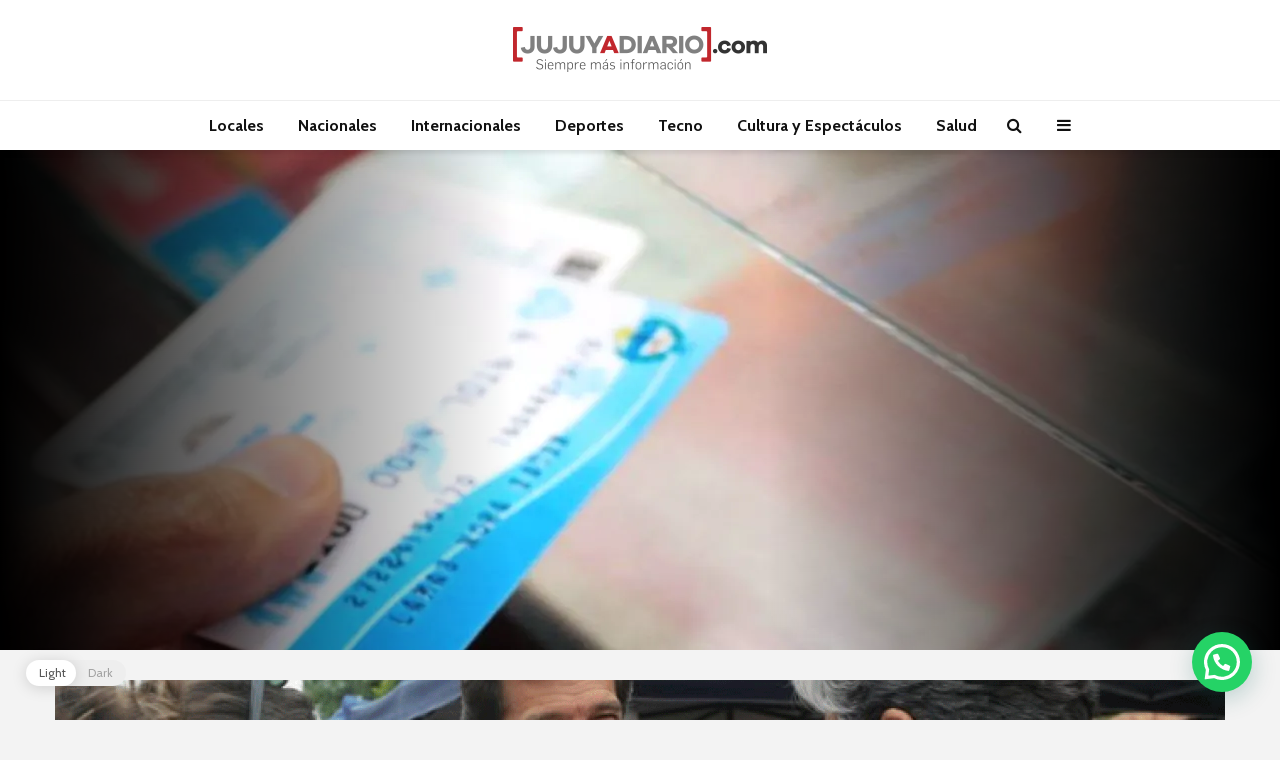

--- FILE ---
content_type: text/html; charset=UTF-8
request_url: https://jujuyadiario.com/afiliados-del-isj-en-alerta-por-la-gran-cantidad-de-profesionales-que-cortaron-la-atencion/
body_size: 39203
content:
<!DOCTYPE html>
<html lang="es-AR" class="no-js">
<head>
	<meta charset="UTF-8">
	<meta name="viewport" content="width=device-width,initial-scale=1.0">
		<title>Afiliados del ISJ en alerta por la gran cantidad de profesionales que cortaron la atención &#8211; JUJUY A DIARIO</title>
<meta name='robots' content='max-image-preview:large' />
<link rel='dns-prefetch' href='//stats.wp.com' />
<link rel='dns-prefetch' href='//fonts.googleapis.com' />
<link rel='dns-prefetch' href='//widgets.wp.com' />
<link rel='dns-prefetch' href='//s0.wp.com' />
<link rel='dns-prefetch' href='//0.gravatar.com' />
<link rel='dns-prefetch' href='//1.gravatar.com' />
<link rel='dns-prefetch' href='//2.gravatar.com' />
<link rel='dns-prefetch' href='//i0.wp.com' />
<link rel='dns-prefetch' href='//c0.wp.com' />
<link rel="alternate" type="application/rss+xml" title="JUJUY A DIARIO &raquo; Feed" href="https://jujuyadiario.com/feed/" />
<link rel="alternate" type="application/rss+xml" title="JUJUY A DIARIO &raquo; RSS de los comentarios" href="https://jujuyadiario.com/comments/feed/" />
<link rel="alternate" type="application/rss+xml" title="JUJUY A DIARIO &raquo; Afiliados del ISJ en alerta por la gran cantidad de profesionales que cortaron la atención RSS de los comentarios" href="https://jujuyadiario.com/afiliados-del-isj-en-alerta-por-la-gran-cantidad-de-profesionales-que-cortaron-la-atencion/feed/" />
<script type="text/javascript">
/* <![CDATA[ */
window._wpemojiSettings = {"baseUrl":"https:\/\/s.w.org\/images\/core\/emoji\/14.0.0\/72x72\/","ext":".png","svgUrl":"https:\/\/s.w.org\/images\/core\/emoji\/14.0.0\/svg\/","svgExt":".svg","source":{"concatemoji":"https:\/\/jujuyadiario.com\/wp-includes\/js\/wp-emoji-release.min.js?ver=6.4.3"}};
/*! This file is auto-generated */
!function(i,n){var o,s,e;function c(e){try{var t={supportTests:e,timestamp:(new Date).valueOf()};sessionStorage.setItem(o,JSON.stringify(t))}catch(e){}}function p(e,t,n){e.clearRect(0,0,e.canvas.width,e.canvas.height),e.fillText(t,0,0);var t=new Uint32Array(e.getImageData(0,0,e.canvas.width,e.canvas.height).data),r=(e.clearRect(0,0,e.canvas.width,e.canvas.height),e.fillText(n,0,0),new Uint32Array(e.getImageData(0,0,e.canvas.width,e.canvas.height).data));return t.every(function(e,t){return e===r[t]})}function u(e,t,n){switch(t){case"flag":return n(e,"\ud83c\udff3\ufe0f\u200d\u26a7\ufe0f","\ud83c\udff3\ufe0f\u200b\u26a7\ufe0f")?!1:!n(e,"\ud83c\uddfa\ud83c\uddf3","\ud83c\uddfa\u200b\ud83c\uddf3")&&!n(e,"\ud83c\udff4\udb40\udc67\udb40\udc62\udb40\udc65\udb40\udc6e\udb40\udc67\udb40\udc7f","\ud83c\udff4\u200b\udb40\udc67\u200b\udb40\udc62\u200b\udb40\udc65\u200b\udb40\udc6e\u200b\udb40\udc67\u200b\udb40\udc7f");case"emoji":return!n(e,"\ud83e\udef1\ud83c\udffb\u200d\ud83e\udef2\ud83c\udfff","\ud83e\udef1\ud83c\udffb\u200b\ud83e\udef2\ud83c\udfff")}return!1}function f(e,t,n){var r="undefined"!=typeof WorkerGlobalScope&&self instanceof WorkerGlobalScope?new OffscreenCanvas(300,150):i.createElement("canvas"),a=r.getContext("2d",{willReadFrequently:!0}),o=(a.textBaseline="top",a.font="600 32px Arial",{});return e.forEach(function(e){o[e]=t(a,e,n)}),o}function t(e){var t=i.createElement("script");t.src=e,t.defer=!0,i.head.appendChild(t)}"undefined"!=typeof Promise&&(o="wpEmojiSettingsSupports",s=["flag","emoji"],n.supports={everything:!0,everythingExceptFlag:!0},e=new Promise(function(e){i.addEventListener("DOMContentLoaded",e,{once:!0})}),new Promise(function(t){var n=function(){try{var e=JSON.parse(sessionStorage.getItem(o));if("object"==typeof e&&"number"==typeof e.timestamp&&(new Date).valueOf()<e.timestamp+604800&&"object"==typeof e.supportTests)return e.supportTests}catch(e){}return null}();if(!n){if("undefined"!=typeof Worker&&"undefined"!=typeof OffscreenCanvas&&"undefined"!=typeof URL&&URL.createObjectURL&&"undefined"!=typeof Blob)try{var e="postMessage("+f.toString()+"("+[JSON.stringify(s),u.toString(),p.toString()].join(",")+"));",r=new Blob([e],{type:"text/javascript"}),a=new Worker(URL.createObjectURL(r),{name:"wpTestEmojiSupports"});return void(a.onmessage=function(e){c(n=e.data),a.terminate(),t(n)})}catch(e){}c(n=f(s,u,p))}t(n)}).then(function(e){for(var t in e)n.supports[t]=e[t],n.supports.everything=n.supports.everything&&n.supports[t],"flag"!==t&&(n.supports.everythingExceptFlag=n.supports.everythingExceptFlag&&n.supports[t]);n.supports.everythingExceptFlag=n.supports.everythingExceptFlag&&!n.supports.flag,n.DOMReady=!1,n.readyCallback=function(){n.DOMReady=!0}}).then(function(){return e}).then(function(){var e;n.supports.everything||(n.readyCallback(),(e=n.source||{}).concatemoji?t(e.concatemoji):e.wpemoji&&e.twemoji&&(t(e.twemoji),t(e.wpemoji)))}))}((window,document),window._wpemojiSettings);
/* ]]> */
</script>

<style id='wp-emoji-styles-inline-css' type='text/css'>

	img.wp-smiley, img.emoji {
		display: inline !important;
		border: none !important;
		box-shadow: none !important;
		height: 1em !important;
		width: 1em !important;
		margin: 0 0.07em !important;
		vertical-align: -0.1em !important;
		background: none !important;
		padding: 0 !important;
	}
</style>
<link rel='stylesheet' id='wp-block-library-css' href='https://c0.wp.com/c/6.4.3/wp-includes/css/dist/block-library/style.min.css' type='text/css' media='all' />
<style id='wp-block-library-inline-css' type='text/css'>
.has-text-align-justify{text-align:justify;}
</style>
<link rel='stylesheet' id='mediaelement-css' href='https://c0.wp.com/c/6.4.3/wp-includes/js/mediaelement/mediaelementplayer-legacy.min.css' type='text/css' media='all' />
<link rel='stylesheet' id='wp-mediaelement-css' href='https://c0.wp.com/c/6.4.3/wp-includes/js/mediaelement/wp-mediaelement.min.css' type='text/css' media='all' />
<style id='jetpack-sharing-buttons-style-inline-css' type='text/css'>
.jetpack-sharing-buttons__services-list{display:flex;flex-direction:row;flex-wrap:wrap;gap:0;list-style-type:none;margin:5px;padding:0}.jetpack-sharing-buttons__services-list.has-small-icon-size{font-size:12px}.jetpack-sharing-buttons__services-list.has-normal-icon-size{font-size:16px}.jetpack-sharing-buttons__services-list.has-large-icon-size{font-size:24px}.jetpack-sharing-buttons__services-list.has-huge-icon-size{font-size:36px}@media print{.jetpack-sharing-buttons__services-list{display:none!important}}.editor-styles-wrapper .wp-block-jetpack-sharing-buttons{gap:0;padding-inline-start:0}ul.jetpack-sharing-buttons__services-list.has-background{padding:1.25em 2.375em}
</style>
<style id='classic-theme-styles-inline-css' type='text/css'>
/*! This file is auto-generated */
.wp-block-button__link{color:#fff;background-color:#32373c;border-radius:9999px;box-shadow:none;text-decoration:none;padding:calc(.667em + 2px) calc(1.333em + 2px);font-size:1.125em}.wp-block-file__button{background:#32373c;color:#fff;text-decoration:none}
</style>
<style id='global-styles-inline-css' type='text/css'>
body{--wp--preset--color--black: #000000;--wp--preset--color--cyan-bluish-gray: #abb8c3;--wp--preset--color--white: #ffffff;--wp--preset--color--pale-pink: #f78da7;--wp--preset--color--vivid-red: #cf2e2e;--wp--preset--color--luminous-vivid-orange: #ff6900;--wp--preset--color--luminous-vivid-amber: #fcb900;--wp--preset--color--light-green-cyan: #7bdcb5;--wp--preset--color--vivid-green-cyan: #00d084;--wp--preset--color--pale-cyan-blue: #8ed1fc;--wp--preset--color--vivid-cyan-blue: #0693e3;--wp--preset--color--vivid-purple: #9b51e0;--wp--preset--color--gridlove-acc: #009cff;--wp--preset--color--gridlove-meta: #818181;--wp--preset--color--gridlove-txt: #5e5e5e;--wp--preset--color--gridlove-bg: #ffffff;--wp--preset--color--gridlove-highlight-acc: #b5e1ff;--wp--preset--color--gridlove-highlight-txt: #ffffff;--wp--preset--color--gridlove-highlight-bg: #083b5c;--wp--preset--color--gridlove-cat-1: #a7042f;--wp--preset--color--gridlove-cat-8: #01a7a7;--wp--preset--color--gridlove-cat-5: #ff8b4e;--wp--preset--color--gridlove-cat-7: #fbcf3b;--wp--preset--color--gridlove-cat-2: #275c88;--wp--preset--color--gridlove-cat-3: #29aae1;--wp--preset--color--gridlove-cat-4: #8cc63e;--wp--preset--color--gridlove-cat-14: #333333;--wp--preset--color--gridlove-cat-9: #333333;--wp--preset--color--gridlove-cat-990: #29aae1;--wp--preset--color--gridlove-cat-1368: #ff0008;--wp--preset--color--gridlove-cat-6078: #a7042f;--wp--preset--color--gridlove-cat-11173: #ff0008;--wp--preset--gradient--vivid-cyan-blue-to-vivid-purple: linear-gradient(135deg,rgba(6,147,227,1) 0%,rgb(155,81,224) 100%);--wp--preset--gradient--light-green-cyan-to-vivid-green-cyan: linear-gradient(135deg,rgb(122,220,180) 0%,rgb(0,208,130) 100%);--wp--preset--gradient--luminous-vivid-amber-to-luminous-vivid-orange: linear-gradient(135deg,rgba(252,185,0,1) 0%,rgba(255,105,0,1) 100%);--wp--preset--gradient--luminous-vivid-orange-to-vivid-red: linear-gradient(135deg,rgba(255,105,0,1) 0%,rgb(207,46,46) 100%);--wp--preset--gradient--very-light-gray-to-cyan-bluish-gray: linear-gradient(135deg,rgb(238,238,238) 0%,rgb(169,184,195) 100%);--wp--preset--gradient--cool-to-warm-spectrum: linear-gradient(135deg,rgb(74,234,220) 0%,rgb(151,120,209) 20%,rgb(207,42,186) 40%,rgb(238,44,130) 60%,rgb(251,105,98) 80%,rgb(254,248,76) 100%);--wp--preset--gradient--blush-light-purple: linear-gradient(135deg,rgb(255,206,236) 0%,rgb(152,150,240) 100%);--wp--preset--gradient--blush-bordeaux: linear-gradient(135deg,rgb(254,205,165) 0%,rgb(254,45,45) 50%,rgb(107,0,62) 100%);--wp--preset--gradient--luminous-dusk: linear-gradient(135deg,rgb(255,203,112) 0%,rgb(199,81,192) 50%,rgb(65,88,208) 100%);--wp--preset--gradient--pale-ocean: linear-gradient(135deg,rgb(255,245,203) 0%,rgb(182,227,212) 50%,rgb(51,167,181) 100%);--wp--preset--gradient--electric-grass: linear-gradient(135deg,rgb(202,248,128) 0%,rgb(113,206,126) 100%);--wp--preset--gradient--midnight: linear-gradient(135deg,rgb(2,3,129) 0%,rgb(40,116,252) 100%);--wp--preset--font-size--small: 12.8px;--wp--preset--font-size--medium: 20px;--wp--preset--font-size--large: 20.8px;--wp--preset--font-size--x-large: 42px;--wp--preset--font-size--normal: 16px;--wp--preset--font-size--huge: 27.2px;--wp--preset--spacing--20: 0.44rem;--wp--preset--spacing--30: 0.67rem;--wp--preset--spacing--40: 1rem;--wp--preset--spacing--50: 1.5rem;--wp--preset--spacing--60: 2.25rem;--wp--preset--spacing--70: 3.38rem;--wp--preset--spacing--80: 5.06rem;--wp--preset--shadow--natural: 6px 6px 9px rgba(0, 0, 0, 0.2);--wp--preset--shadow--deep: 12px 12px 50px rgba(0, 0, 0, 0.4);--wp--preset--shadow--sharp: 6px 6px 0px rgba(0, 0, 0, 0.2);--wp--preset--shadow--outlined: 6px 6px 0px -3px rgba(255, 255, 255, 1), 6px 6px rgba(0, 0, 0, 1);--wp--preset--shadow--crisp: 6px 6px 0px rgba(0, 0, 0, 1);}:where(.is-layout-flex){gap: 0.5em;}:where(.is-layout-grid){gap: 0.5em;}body .is-layout-flow > .alignleft{float: left;margin-inline-start: 0;margin-inline-end: 2em;}body .is-layout-flow > .alignright{float: right;margin-inline-start: 2em;margin-inline-end: 0;}body .is-layout-flow > .aligncenter{margin-left: auto !important;margin-right: auto !important;}body .is-layout-constrained > .alignleft{float: left;margin-inline-start: 0;margin-inline-end: 2em;}body .is-layout-constrained > .alignright{float: right;margin-inline-start: 2em;margin-inline-end: 0;}body .is-layout-constrained > .aligncenter{margin-left: auto !important;margin-right: auto !important;}body .is-layout-constrained > :where(:not(.alignleft):not(.alignright):not(.alignfull)){max-width: var(--wp--style--global--content-size);margin-left: auto !important;margin-right: auto !important;}body .is-layout-constrained > .alignwide{max-width: var(--wp--style--global--wide-size);}body .is-layout-flex{display: flex;}body .is-layout-flex{flex-wrap: wrap;align-items: center;}body .is-layout-flex > *{margin: 0;}body .is-layout-grid{display: grid;}body .is-layout-grid > *{margin: 0;}:where(.wp-block-columns.is-layout-flex){gap: 2em;}:where(.wp-block-columns.is-layout-grid){gap: 2em;}:where(.wp-block-post-template.is-layout-flex){gap: 1.25em;}:where(.wp-block-post-template.is-layout-grid){gap: 1.25em;}.has-black-color{color: var(--wp--preset--color--black) !important;}.has-cyan-bluish-gray-color{color: var(--wp--preset--color--cyan-bluish-gray) !important;}.has-white-color{color: var(--wp--preset--color--white) !important;}.has-pale-pink-color{color: var(--wp--preset--color--pale-pink) !important;}.has-vivid-red-color{color: var(--wp--preset--color--vivid-red) !important;}.has-luminous-vivid-orange-color{color: var(--wp--preset--color--luminous-vivid-orange) !important;}.has-luminous-vivid-amber-color{color: var(--wp--preset--color--luminous-vivid-amber) !important;}.has-light-green-cyan-color{color: var(--wp--preset--color--light-green-cyan) !important;}.has-vivid-green-cyan-color{color: var(--wp--preset--color--vivid-green-cyan) !important;}.has-pale-cyan-blue-color{color: var(--wp--preset--color--pale-cyan-blue) !important;}.has-vivid-cyan-blue-color{color: var(--wp--preset--color--vivid-cyan-blue) !important;}.has-vivid-purple-color{color: var(--wp--preset--color--vivid-purple) !important;}.has-black-background-color{background-color: var(--wp--preset--color--black) !important;}.has-cyan-bluish-gray-background-color{background-color: var(--wp--preset--color--cyan-bluish-gray) !important;}.has-white-background-color{background-color: var(--wp--preset--color--white) !important;}.has-pale-pink-background-color{background-color: var(--wp--preset--color--pale-pink) !important;}.has-vivid-red-background-color{background-color: var(--wp--preset--color--vivid-red) !important;}.has-luminous-vivid-orange-background-color{background-color: var(--wp--preset--color--luminous-vivid-orange) !important;}.has-luminous-vivid-amber-background-color{background-color: var(--wp--preset--color--luminous-vivid-amber) !important;}.has-light-green-cyan-background-color{background-color: var(--wp--preset--color--light-green-cyan) !important;}.has-vivid-green-cyan-background-color{background-color: var(--wp--preset--color--vivid-green-cyan) !important;}.has-pale-cyan-blue-background-color{background-color: var(--wp--preset--color--pale-cyan-blue) !important;}.has-vivid-cyan-blue-background-color{background-color: var(--wp--preset--color--vivid-cyan-blue) !important;}.has-vivid-purple-background-color{background-color: var(--wp--preset--color--vivid-purple) !important;}.has-black-border-color{border-color: var(--wp--preset--color--black) !important;}.has-cyan-bluish-gray-border-color{border-color: var(--wp--preset--color--cyan-bluish-gray) !important;}.has-white-border-color{border-color: var(--wp--preset--color--white) !important;}.has-pale-pink-border-color{border-color: var(--wp--preset--color--pale-pink) !important;}.has-vivid-red-border-color{border-color: var(--wp--preset--color--vivid-red) !important;}.has-luminous-vivid-orange-border-color{border-color: var(--wp--preset--color--luminous-vivid-orange) !important;}.has-luminous-vivid-amber-border-color{border-color: var(--wp--preset--color--luminous-vivid-amber) !important;}.has-light-green-cyan-border-color{border-color: var(--wp--preset--color--light-green-cyan) !important;}.has-vivid-green-cyan-border-color{border-color: var(--wp--preset--color--vivid-green-cyan) !important;}.has-pale-cyan-blue-border-color{border-color: var(--wp--preset--color--pale-cyan-blue) !important;}.has-vivid-cyan-blue-border-color{border-color: var(--wp--preset--color--vivid-cyan-blue) !important;}.has-vivid-purple-border-color{border-color: var(--wp--preset--color--vivid-purple) !important;}.has-vivid-cyan-blue-to-vivid-purple-gradient-background{background: var(--wp--preset--gradient--vivid-cyan-blue-to-vivid-purple) !important;}.has-light-green-cyan-to-vivid-green-cyan-gradient-background{background: var(--wp--preset--gradient--light-green-cyan-to-vivid-green-cyan) !important;}.has-luminous-vivid-amber-to-luminous-vivid-orange-gradient-background{background: var(--wp--preset--gradient--luminous-vivid-amber-to-luminous-vivid-orange) !important;}.has-luminous-vivid-orange-to-vivid-red-gradient-background{background: var(--wp--preset--gradient--luminous-vivid-orange-to-vivid-red) !important;}.has-very-light-gray-to-cyan-bluish-gray-gradient-background{background: var(--wp--preset--gradient--very-light-gray-to-cyan-bluish-gray) !important;}.has-cool-to-warm-spectrum-gradient-background{background: var(--wp--preset--gradient--cool-to-warm-spectrum) !important;}.has-blush-light-purple-gradient-background{background: var(--wp--preset--gradient--blush-light-purple) !important;}.has-blush-bordeaux-gradient-background{background: var(--wp--preset--gradient--blush-bordeaux) !important;}.has-luminous-dusk-gradient-background{background: var(--wp--preset--gradient--luminous-dusk) !important;}.has-pale-ocean-gradient-background{background: var(--wp--preset--gradient--pale-ocean) !important;}.has-electric-grass-gradient-background{background: var(--wp--preset--gradient--electric-grass) !important;}.has-midnight-gradient-background{background: var(--wp--preset--gradient--midnight) !important;}.has-small-font-size{font-size: var(--wp--preset--font-size--small) !important;}.has-medium-font-size{font-size: var(--wp--preset--font-size--medium) !important;}.has-large-font-size{font-size: var(--wp--preset--font-size--large) !important;}.has-x-large-font-size{font-size: var(--wp--preset--font-size--x-large) !important;}
.is-style-outline.is-style-outline.wp-block-button .wp-block-button__link{background: transparent none;border-color: currentColor;border-width: 2px;border-style: solid;color: currentColor;padding-top: 0.667em;padding-right: 1.33em;padding-bottom: 0.667em;padding-left: 1.33em;}
.is-style-rounded.is-style-rounded.wp-block-site-logo{border-radius: 9999px;}
.wp-block-navigation a:where(:not(.wp-element-button)){color: inherit;}
:where(.wp-block-post-template.is-layout-flex){gap: 1.25em;}:where(.wp-block-post-template.is-layout-grid){gap: 1.25em;}
:where(.wp-block-columns.is-layout-flex){gap: 2em;}:where(.wp-block-columns.is-layout-grid){gap: 2em;}
.wp-block-pullquote{font-size: 1.5em;line-height: 1.6;}
</style>
<link rel='stylesheet' id='contact-form-7-css' href='https://jujuyadiario.com/wp-content/plugins/contact-form-7/includes/css/styles.css?ver=5.5.6' type='text/css' media='all' />
<link rel='stylesheet' id='mks_shortcodes_simple_line_icons-css' href='https://jujuyadiario.com/wp-content/plugins/meks-flexible-shortcodes/css/simple-line/simple-line-icons.css?ver=1.3.3' type='text/css' media='screen' />
<link rel='stylesheet' id='mks_shortcodes_css-css' href='https://jujuyadiario.com/wp-content/plugins/meks-flexible-shortcodes/css/style.css?ver=1.3.3' type='text/css' media='screen' />
<link rel='stylesheet' id='wp-dark-mode-frontend-css' href='https://jujuyadiario.com/wp-content/plugins/wp-dark-mode/assets/css/frontend.css?ver=2.2.8' type='text/css' media='all' />
<style id='wp-dark-mode-frontend-inline-css' type='text/css'>
body{--wp-dark-mode-scale: 1}
</style>
<link rel='stylesheet' id='gridlove-fonts-css' href='https://fonts.googleapis.com/css?family=Cabin%3A400%2C700%7CLato%3A400%2C700&#038;subset=latin%2Clatin-ext&#038;ver=2.1' type='text/css' media='all' />
<link rel='stylesheet' id='gridlove-main-css' href='https://jujuyadiario.com/wp-content/themes/gridlove/assets/css/min.css?ver=2.1' type='text/css' media='all' />
<style id='gridlove-main-inline-css' type='text/css'>
body{font-size: 16px;}h1, .h1 {font-size: 40px;}h2, .h2,.col-lg-12 .gridlove-post-b .h3 {font-size: 26px;}h3, .h3 {font-size: 22px;}h4, .h4 {font-size: 20px;}h5, .h5 {font-size: 18px;}h6, .h6 {font-size: 16px;}.widget, .gridlove-header-responsive .sub-menu, .gridlove-site-header .sub-menu{font-size: 14px;}.gridlove-main-navigation {font-size: 16px;}.gridlove-post {font-size: 16px;}body{background-color: #f3f3f3;color: #5e5e5e;font-family: 'Cabin';font-weight: 400;}h1, h2, h3, h4, h5, h6,.h1, .h2, .h3, .h4, .h5, .h6,blockquote,thead td,.comment-author b,q:before,#bbpress-forums .bbp-forum-title, #bbpress-forums .bbp-topic-permalink{color: #111111;font-family: 'Lato';font-weight: 700;}.gridlove-main-nav a,.gridlove-posts-widget a{font-family: 'Cabin';font-weight: 700;}.gridlove-header-top{background-color: #222222;color: #dddddd;}.gridlove-header-top a{color: #dddddd;}.gridlove-header-top a:hover{color: #ffffff;}.gridlove-header-wrapper,.gridlove-header-middle .sub-menu,.gridlove-header-responsive,.gridlove-header-responsive .sub-menu{background-color:#ffffff; }.gridlove-header-middle,.gridlove-header-middle a,.gridlove-header-responsive,.gridlove-header-responsive a{color: #111111;}.gridlove-header-middle a:hover,.gridlove-header-middle .gridlove-sidebar-action:hover,.gridlove-header-middle .gridlove-actions-button > span:hover,.gridlove-header-middle .current_page_item > a,.gridlove-header-middle .current_page_ancestor > a,.gridlove-header-middle .current-menu-item > a,.gridlove-header-middle .current-menu-ancestor > a,.gridlove-header-middle .gridlove-category-menu article:hover a,.gridlove-header-responsive a:hover{color: #c1272d;}.gridlove-header-middle .active>span,.gridlove-header-middle .gridlove-main-nav>li.menu-item-has-children:hover>a,.gridlove-header-middle .gridlove-social-icons:hover>span,.gridlove-header-responsive .active>span{background-color: rgba(17,17,17,0.05)}.gridlove-header-middle .gridlove-button-search{background-color: #c1272d;}.gridlove-header-middle .gridlove-search-form input{border-color: rgba(17,17,17,0.1)}.gridlove-header-middle .sub-menu,.gridlove-header-responsive .sub-menu{border-top: 1px solid rgba(17,17,17,0.05)}.gridlove-header-middle{height: 100px;}.gridlove-logo{max-height: 100px;}.gridlove-branding-bg{background:#f0233b;}.gridlove-header-responsive .gridlove-actions-button:hover >span{color:#c1272d;}.gridlove-sidebar-action .gridlove-bars:before,.gridlove-sidebar-action .gridlove-bars:after{background:#111111;}.gridlove-sidebar-action:hover .gridlove-bars:before,.gridlove-sidebar-action:hover .gridlove-bars:after{background:#c1272d;}.gridlove-sidebar-action .gridlove-bars{border-color: #111111;}.gridlove-sidebar-action:hover .gridlove-bars{border-color:#c1272d;}.gridlove-header-bottom .sub-menu{ background-color:#ffffff;}.gridlove-header-bottom .sub-menu a{color:#111111;}.gridlove-header-bottom .sub-menu a:hover,.gridlove-header-bottom .gridlove-category-menu article:hover a{color:#009cff;}.gridlove-header-bottom{background-color:#ffffff;}.gridlove-header-bottom,.gridlove-header-bottom a{color: #111111;}.gridlove-header-bottom a:hover,.gridlove-header-bottom .gridlove-sidebar-action:hover,.gridlove-header-bottom .gridlove-actions-button > span:hover,.gridlove-header-bottom .current_page_item > a,.gridlove-header-bottom .current_page_ancestor > a,.gridlove-header-bottom .current-menu-item > a,.gridlove-header-bottom .current-menu-ancestor > a {color: #009cff;}.gridlove-header-bottom .active>span,.gridlove-header-bottom .gridlove-main-nav>li.menu-item-has-children:hover>a,.gridlove-header-bottom .gridlove-social-icons:hover>span{background-color: rgba(17,17,17,0.05)}.gridlove-header-bottom .gridlove-search-form input{border-color: rgba(17,17,17,0.1)}.gridlove-header-bottom,.gridlove-header-bottom .sub-menu{border-top: 1px solid rgba(17,17,17,0.07)}.gridlove-header-bottom .gridlove-button-search{background-color: #009cff;}.gridlove-header-sticky,.gridlove-header-sticky .sub-menu{background-color:#ffffff; }.gridlove-header-sticky,.gridlove-header-sticky a{color: #111111;}.gridlove-header-sticky a:hover,.gridlove-header-sticky .gridlove-sidebar-action:hover,.gridlove-header-sticky .gridlove-actions-button > span:hover,.gridlove-header-sticky .current_page_item > a,.gridlove-header-sticky .current_page_ancestor > a,.gridlove-header-sticky .current-menu-item > a,.gridlove-header-sticky .current-menu-ancestor > a,.gridlove-header-sticky .gridlove-category-menu article:hover a{color: #c1272d;}.gridlove-header-sticky .active>span,.gridlove-header-sticky .gridlove-main-nav>li.menu-item-has-children:hover>a,.gridlove-header-sticky .gridlove-social-icons:hover>span{background-color: rgba(17,17,17,0.05)}.gridlove-header-sticky .gridlove-search-form input{border-color: rgba(17,17,17,0.1)}.gridlove-header-sticky .sub-menu{border-top: 1px solid rgba(17,17,17,0.05)}.gridlove-header-sticky .gridlove-button-search{background-color: #c1272d;}.gridlove-cover-area,.gridlove-cover{height:500px; }.gridlove-cover-area .gridlove-cover-bg img{width:1500px; }.gridlove-box,#disqus_thread{background: #ffffff;}a{color: #5e5e5e;}.entry-title a{ color: #111111;}a:hover,.comment-reply-link,#cancel-comment-reply-link,.gridlove-box .entry-title a:hover,.gridlove-posts-widget article:hover a{color: #009cff;}.entry-content p a,.widget_text a,.entry-content ul a,.entry-content ol a,.gridlove-text-module-content p a{color: #009cff; border-color: rgba(0,156,255,0.8);}.entry-content p a:hover,.widget_text a:hover,.entry-content ul a:hover,.entry-content ol a:hover,.gridlove-text-module-content p a:hover{border-bottom: 1px solid transparent;}.comment-reply-link:hover,.gallery .gallery-item a:after, .wp-block-gallery .blocks-gallery-item a:after, .entry-content a.gridlove-popup-img {color: #5e5e5e; }.gridlove-post-b .box-col-b:only-child .entry-title a,.gridlove-post-d .entry-overlay:only-child .entry-title a{color: #111111;}.gridlove-post-b .box-col-b:only-child .entry-title a:hover,.gridlove-post-d .entry-overlay:only-child .entry-title a:hover,.gridlove-content .entry-header .gridlove-breadcrumbs a,.gridlove-content .entry-header .gridlove-breadcrumbs a:hover,.module-header .gridlove-breadcrumbs a,.module-header .gridlove-breadcrumbs a:hover { color: #009cff; }.gridlove-post-b .box-col-b:only-child .meta-item,.gridlove-post-b .box-col-b:only-child .entry-meta a,.gridlove-post-b .box-col-b:only-child .entry-meta span,.gridlove-post-d .entry-overlay:only-child .meta-item,.gridlove-post-d .entry-overlay:only-child .entry-meta a,.gridlove-post-d .entry-overlay:only-child .entry-meta span {color: #818181;}.entry-meta .meta-item, .entry-meta a, .entry-meta span,.comment-metadata a{color: #818181;}blockquote{color: rgba(17,17,17,0.8);}blockquote:before{color: rgba(17,17,17,0.15);}.entry-meta a:hover{color: #111111;}.widget_tag_cloud a,.entry-tags a,.entry-content .wp-block-tag-cloud a{ background: rgba(94,94,94,0.1); color: #5e5e5e; }.submit,.gridlove-button,.mks_autor_link_wrap a,.mks_read_more a,input[type="submit"],button[type="submit"],.gridlove-cat, .gridlove-pill,.gridlove-button-search,body div.wpforms-container-full .wpforms-form input[type=submit], body div.wpforms-container-full .wpforms-form button[type=submit], body div.wpforms-container-full .wpforms-form .wpforms-page-button,.add_to_cart_button{color:#FFF;background-color: #009cff;}body div.wpforms-container-full .wpforms-form input[type=submit]:hover, body div.wpforms-container-full .wpforms-form input[type=submit]:focus, body div.wpforms-container-full .wpforms-form input[type=submit]:active, body div.wpforms-container-full .wpforms-form button[type=submit]:hover, body div.wpforms-container-full .wpforms-form button[type=submit]:focus, body div.wpforms-container-full .wpforms-form button[type=submit]:active, body div.wpforms-container-full .wpforms-form .wpforms-page-button:hover, body div.wpforms-container-full .wpforms-form .wpforms-page-button:active, body div.wpforms-container-full .wpforms-form .wpforms-page-button:focus {color:#FFF;background-color: #009cff;}.wp-block-button__link{background-color: #009cff; }.gridlove-button:hover,.add_to_cart_button:hover{color:#FFF;}.gridlove-share a:hover{background:rgba(17, 17, 17, .8);color:#FFF;}.gridlove-pill:hover,.gridlove-author-links a:hover,.entry-category a:hover{background: #111;color: #FFF;}.gridlove-cover-content .entry-category a:hover,.entry-overlay .entry-category a:hover,.gridlove-highlight .entry-category a:hover,.gridlove-box.gridlove-post-d .entry-overlay .entry-category a:hover,.gridlove-post-a .entry-category a:hover,.gridlove-highlight .gridlove-format-icon{background: #FFF;color: #111;}.gridlove-author, .gridlove-prev-next-nav,.comment .comment-respond{border-color: rgba(94,94,94,0.1);}.gridlove-load-more a,.gridlove-pagination .gridlove-next a,.gridlove-pagination .gridlove-prev a,.gridlove-pagination .next,.gridlove-pagination .prev,.gridlove-infinite-scroll a,.double-bounce1, .double-bounce2,.gridlove-link-pages > span,.module-actions ul.page-numbers span.page-numbers{color:#FFF;background-color: #009cff;}.gridlove-pagination .current{background-color:rgba(94,94,94,0.1);}.gridlove-highlight{background: #083b5c;}.gridlove-highlight,.gridlove-highlight h4,.gridlove-highlight a{color: #ffffff;}.gridlove-highlight .entry-meta .meta-item, .gridlove-highlight .entry-meta a, .gridlove-highlight .entry-meta span,.gridlove-highlight p{color: rgba(255,255,255,0.8);}.gridlove-highlight .gridlove-author-links .fa-link,.gridlove-highlight .gridlove_category_widget .gridlove-full-color li a:after{background: #b5e1ff;}.gridlove-highlight .entry-meta a:hover{color: #ffffff;}.gridlove-highlight.gridlove-post-d .entry-image a:after{background-color: rgba(8,59,92,0.7);}.gridlove-highlight.gridlove-post-d:hover .entry-image a:after{background-color: rgba(8,59,92,0.9);}.gridlove-highlight.gridlove-post-a .entry-image:hover>a:after, .gridlove-highlight.gridlove-post-b .entry-image:hover a:after{background-color: rgba(8,59,92,0.2);}.gridlove-highlight .gridlove-slider-controls > div{background-color: rgba(255,255,255,0.1);color: #ffffff; }.gridlove-highlight .gridlove-slider-controls > div:hover{background-color: rgba(255,255,255,0.3);color: #ffffff; }.gridlove-highlight.gridlove-box .entry-title a:hover{color: #b5e1ff;}.gridlove-highlight.widget_meta a, .gridlove-highlight.widget_recent_entries li, .gridlove-highlight.widget_recent_comments li, .gridlove-highlight.widget_nav_menu a, .gridlove-highlight.widget_archive li, .gridlove-highlight.widget_pages a{border-color: rgba(255,255,255,0.1);}.gridlove-cover-content .entry-meta .meta-item, .gridlove-cover-content .entry-meta a, .gridlove-cover-content .entry-meta span,.gridlove-cover-area .gridlove-breadcrumbs,.gridlove-cover-area .gridlove-breadcrumbs a,.gridlove-cover-area .gridlove-breadcrumbs .breadcrumb_last,body .gridlove-content .entry-overlay .gridlove-breadcrumbs {color: rgba(255, 255, 255, .8);}.gridlove-cover-content .entry-meta a:hover,.gridlove-cover-area .gridlove-breadcrumbs a:hover {color: rgba(255, 255, 255, 1);}.module-title h2,.module-title .h2{ color: #111111; }.gridlove-action-link,.gridlove-slider-controls > div,.module-actions ul.page-numbers .next.page-numbers,.module-actions ul.page-numbers .prev.page-numbers{background: rgba(17,17,17,0.1); color: #111111; }.gridlove-slider-controls > div:hover,.gridlove-action-link:hover,.module-actions ul.page-numbers .next.page-numbers:hover,.module-actions ul.page-numbers .prev.page-numbers:hover{color: #111111;background: rgba(17,17,17,0.3); }.gridlove-pn-ico,.gridlove-author-links .fa-link{background: rgba(94,94,94,0.1); color: #5e5e5e;}.gridlove-prev-next-nav a:hover .gridlove-pn-ico{background: rgba(0,156,255,1); color: #ffffff;}.widget_meta a,.widget_recent_entries li,.widget_recent_comments li,.widget_nav_menu a,.widget_archive li,.widget_pages a,.widget_categories li,.gridlove_category_widget .gridlove-count-color li,.widget_categories .children li,.widget_archiv .children li{border-color: rgba(94,94,94,0.1);}.widget_recent_entries a:hover,.menu-item-has-children.active > span,.menu-item-has-children.active > a,.gridlove-nav-widget-acordion:hover,.widget_recent_comments .recentcomments a.url:hover{color: #009cff;}.widget_recent_comments .url,.post-date,.widget_recent_comments .recentcomments,.gridlove-nav-widget-acordion,.widget_archive li,.rss-date,.widget_categories li,.widget_archive li{color:#818181;}.widget_pages .children,.widget_nav_menu .sub-menu{background:#009cff;color:#FFF;}.widget_pages .children a,.widget_nav_menu .sub-menu a,.widget_nav_menu .sub-menu span,.widget_pages .children span{color:#FFF;}.widget_tag_cloud a:hover,.entry-tags a:hover,.entry-content .wp-block-tag-cloud a:hover{background: #009cff;color:#FFF;}.gridlove-footer{background: #111111;color: #ffffff;}.gridlove-footer .widget-title{color: #ffffff;}.gridlove-footer a{color: rgba(255,255,255,0.8);}.gridlove-footer a:hover{color: #ffffff;}.gridlove-footer .widget_recent_comments .url, .gridlove-footer .post-date, .gridlove-footer .widget_recent_comments .recentcomments, .gridlove-footer .gridlove-nav-widget-acordion, .gridlove-footer .widget_archive li, .gridlove-footer .rss-date{color: rgba(255,255,255,0.8); }.gridlove-footer .widget_meta a, .gridlove-footer .widget_recent_entries li, .gridlove-footer .widget_recent_comments li, .gridlove-footer .widget_nav_menu a, .gridlove-footer .widget_archive li, .gridlove-footer .widget_pages a,.gridlove-footer table,.gridlove-footer td,.gridlove-footer th,.gridlove-footer .widget_calendar table,.gridlove-footer .widget.widget_categories select,.gridlove-footer .widget_calendar table tfoot tr td{border-color: rgba(255,255,255,0.2);}table,thead,td,th,.widget_calendar table{ border-color: rgba(94,94,94,0.1);}input[type="text"], input[type="email"],input[type="search"], input[type="url"], input[type="tel"], input[type="number"], input[type="date"], input[type="password"], select, textarea{border-color: rgba(94,94,94,0.2);}.gridlove-site-content div.mejs-container .mejs-controls {background-color: rgba(94,94,94,0.1);}body .gridlove-site-content .mejs-controls .mejs-time-rail .mejs-time-current{background: #009cff;}body .gridlove-site-content .mejs-video.mejs-container .mejs-controls{background-color: rgba(255,255,255,0.9);}.wp-block-cover .wp-block-cover-image-text, .wp-block-cover .wp-block-cover-text, .wp-block-cover h2, .wp-block-cover-image .wp-block-cover-image-text, .wp-block-cover-image .wp-block-cover-text, .wp-block-cover-image h2{font-family: 'Lato';font-weight: 700; }.wp-block-cover-image .wp-block-cover-image-text, .wp-block-cover-image h2{font-size: 26px;}.widget_display_replies li, .widget_display_topics li{ color:#818181; }.has-small-font-size{ font-size: 12px;}.has-large-font-size{ font-size: 20px;}.has-huge-font-size{ font-size: 25px;}@media(min-width: 1024px){.has-small-font-size{ font-size: 12px;}.has-normal-font-size{ font-size: 16px;}.has-large-font-size{ font-size: 20px;}.has-huge-font-size{ font-size: 27px;}}.has-gridlove-acc-background-color{ background-color: #009cff;}.has-gridlove-acc-color{ color: #009cff;}.has-gridlove-meta-background-color{ background-color: #818181;}.has-gridlove-meta-color{ color: #818181;}.has-gridlove-txt-background-color{ background-color: #5e5e5e;}.has-gridlove-txt-color{ color: #5e5e5e;}.has-gridlove-bg-background-color{ background-color: #ffffff;}.has-gridlove-bg-color{ color: #ffffff;}.has-gridlove-highlight-acc-background-color{ background-color: #b5e1ff;}.has-gridlove-highlight-acc-color{ color: #b5e1ff;}.has-gridlove-highlight-txt-background-color{ background-color: #ffffff;}.has-gridlove-highlight-txt-color{ color: #ffffff;}.has-gridlove-highlight-bg-background-color{ background-color: #083b5c;}.has-gridlove-highlight-bg-color{ color: #083b5c;}.has-gridlove-cat-1-background-color{ background-color: #a7042f;}.has-gridlove-cat-1-color{ color: #a7042f;}.has-gridlove-cat-8-background-color{ background-color: #01a7a7;}.has-gridlove-cat-8-color{ color: #01a7a7;}.has-gridlove-cat-5-background-color{ background-color: #ff8b4e;}.has-gridlove-cat-5-color{ color: #ff8b4e;}.has-gridlove-cat-7-background-color{ background-color: #fbcf3b;}.has-gridlove-cat-7-color{ color: #fbcf3b;}.has-gridlove-cat-2-background-color{ background-color: #275c88;}.has-gridlove-cat-2-color{ color: #275c88;}.has-gridlove-cat-3-background-color{ background-color: #29aae1;}.has-gridlove-cat-3-color{ color: #29aae1;}.has-gridlove-cat-4-background-color{ background-color: #8cc63e;}.has-gridlove-cat-4-color{ color: #8cc63e;}.has-gridlove-cat-14-background-color{ background-color: #333333;}.has-gridlove-cat-14-color{ color: #333333;}.has-gridlove-cat-9-background-color{ background-color: #333333;}.has-gridlove-cat-9-color{ color: #333333;}.has-gridlove-cat-990-background-color{ background-color: #29aae1;}.has-gridlove-cat-990-color{ color: #29aae1;}.has-gridlove-cat-1368-background-color{ background-color: #ff0008;}.has-gridlove-cat-1368-color{ color: #ff0008;}.has-gridlove-cat-6078-background-color{ background-color: #a7042f;}.has-gridlove-cat-6078-color{ color: #a7042f;}.has-gridlove-cat-11173-background-color{ background-color: #ff0008;}.has-gridlove-cat-11173-color{ color: #ff0008;}.gridlove-cats .gridlove-cat .entry-overlay-wrapper .entry-image:after, .gridlove-cat.gridlove-post-d .entry-image a:after { background-color: rgba(0,156,255,0.7); }.gridlove-cat.gridlove-post-d:hover .entry-image a:after { background-color: rgba(0,156,255,0.9); }.gridlove-cat-1{ background: #a7042f;}.gridlove-cat-col-1:hover{ color: #a7042f;}.gridlove-cats .gridlove-cat-1 .entry-overlay-wrapper .entry-image:after, .gridlove-cat-1.gridlove-post-d .entry-image a:after { background-color: rgba(167,4,47,0.7); }.gridlove-cat-1.gridlove-post-d:hover .entry-image a:after { background-color: rgba(167,4,47,0.9); }.gridlove-cat-8{ background: #01a7a7;}.gridlove-cat-col-8:hover{ color: #01a7a7;}.gridlove-cats .gridlove-cat-8 .entry-overlay-wrapper .entry-image:after, .gridlove-cat-8.gridlove-post-d .entry-image a:after { background-color: rgba(1,167,167,0.7); }.gridlove-cat-8.gridlove-post-d:hover .entry-image a:after { background-color: rgba(1,167,167,0.9); }.gridlove-cat-5{ background: #ff8b4e;}.gridlove-cat-col-5:hover{ color: #ff8b4e;}.gridlove-cats .gridlove-cat-5 .entry-overlay-wrapper .entry-image:after, .gridlove-cat-5.gridlove-post-d .entry-image a:after { background-color: rgba(255,139,78,0.7); }.gridlove-cat-5.gridlove-post-d:hover .entry-image a:after { background-color: rgba(255,139,78,0.9); }.gridlove-cat-7{ background: #fbcf3b;}.gridlove-cat-col-7:hover{ color: #fbcf3b;}.gridlove-cats .gridlove-cat-7 .entry-overlay-wrapper .entry-image:after, .gridlove-cat-7.gridlove-post-d .entry-image a:after { background-color: rgba(251,207,59,0.7); }.gridlove-cat-7.gridlove-post-d:hover .entry-image a:after { background-color: rgba(251,207,59,0.9); }.gridlove-cat-2{ background: #275c88;}.gridlove-cat-col-2:hover{ color: #275c88;}.gridlove-cats .gridlove-cat-2 .entry-overlay-wrapper .entry-image:after, .gridlove-cat-2.gridlove-post-d .entry-image a:after { background-color: rgba(39,92,136,0.7); }.gridlove-cat-2.gridlove-post-d:hover .entry-image a:after { background-color: rgba(39,92,136,0.9); }.gridlove-cat-3{ background: #29aae1;}.gridlove-cat-col-3:hover{ color: #29aae1;}.gridlove-cats .gridlove-cat-3 .entry-overlay-wrapper .entry-image:after, .gridlove-cat-3.gridlove-post-d .entry-image a:after { background-color: rgba(41,170,225,0.7); }.gridlove-cat-3.gridlove-post-d:hover .entry-image a:after { background-color: rgba(41,170,225,0.9); }.gridlove-cat-4{ background: #8cc63e;}.gridlove-cat-col-4:hover{ color: #8cc63e;}.gridlove-cats .gridlove-cat-4 .entry-overlay-wrapper .entry-image:after, .gridlove-cat-4.gridlove-post-d .entry-image a:after { background-color: rgba(140,198,62,0.7); }.gridlove-cat-4.gridlove-post-d:hover .entry-image a:after { background-color: rgba(140,198,62,0.9); }.gridlove-cat-14{ background: #333333;}.gridlove-cat-col-14:hover{ color: #333333;}.gridlove-cats .gridlove-cat-14 .entry-overlay-wrapper .entry-image:after, .gridlove-cat-14.gridlove-post-d .entry-image a:after { background-color: rgba(51,51,51,0.7); }.gridlove-cat-14.gridlove-post-d:hover .entry-image a:after { background-color: rgba(51,51,51,0.9); }.gridlove-cat-9{ background: #333333;}.gridlove-cat-col-9:hover{ color: #333333;}.gridlove-cats .gridlove-cat-9 .entry-overlay-wrapper .entry-image:after, .gridlove-cat-9.gridlove-post-d .entry-image a:after { background-color: rgba(51,51,51,0.7); }.gridlove-cat-9.gridlove-post-d:hover .entry-image a:after { background-color: rgba(51,51,51,0.9); }.gridlove-cat-990{ background: #29aae1;}.gridlove-cat-col-990:hover{ color: #29aae1;}.gridlove-cats .gridlove-cat-990 .entry-overlay-wrapper .entry-image:after, .gridlove-cat-990.gridlove-post-d .entry-image a:after { background-color: rgba(41,170,225,0.7); }.gridlove-cat-990.gridlove-post-d:hover .entry-image a:after { background-color: rgba(41,170,225,0.9); }.gridlove-cat-1368{ background: #ff0008;}.gridlove-cat-col-1368:hover{ color: #ff0008;}.gridlove-cats .gridlove-cat-1368 .entry-overlay-wrapper .entry-image:after, .gridlove-cat-1368.gridlove-post-d .entry-image a:after { background-color: rgba(255,0,8,0.7); }.gridlove-cat-1368.gridlove-post-d:hover .entry-image a:after { background-color: rgba(255,0,8,0.9); }.gridlove-cat-6078{ background: #a7042f;}.gridlove-cat-col-6078:hover{ color: #a7042f;}.gridlove-cats .gridlove-cat-6078 .entry-overlay-wrapper .entry-image:after, .gridlove-cat-6078.gridlove-post-d .entry-image a:after { background-color: rgba(167,4,47,0.7); }.gridlove-cat-6078.gridlove-post-d:hover .entry-image a:after { background-color: rgba(167,4,47,0.9); }.gridlove-cat-11173{ background: #ff0008;}.gridlove-cat-col-11173:hover{ color: #ff0008;}.gridlove-cats .gridlove-cat-11173 .entry-overlay-wrapper .entry-image:after, .gridlove-cat-11173.gridlove-post-d .entry-image a:after { background-color: rgba(255,0,8,0.7); }.gridlove-cat-11173.gridlove-post-d:hover .entry-image a:after { background-color: rgba(255,0,8,0.9); }
</style>
<link rel='stylesheet' id='meks-ads-widget-css' href='https://jujuyadiario.com/wp-content/plugins/meks-easy-ads-widget/css/style.css?ver=2.0.6' type='text/css' media='all' />
<link rel='stylesheet' id='meks-social-widget-css' href='https://jujuyadiario.com/wp-content/plugins/meks-smart-social-widget/css/style.css?ver=1.5' type='text/css' media='all' />
<link rel='stylesheet' id='joinchat-css' href='https://jujuyadiario.com/wp-content/plugins/creame-whatsapp-me/public/css/joinchat.min.css?ver=4.3.2' type='text/css' media='all' />
<style id='joinchat-inline-css' type='text/css'>
.joinchat{ --red:221; --green:51; --blue:51; }
</style>
<link rel='stylesheet' id='popup-maker-site-css' href='//jujuyadiario.com/wp-content/uploads/pum/pum-site-styles.css?generated=1692114629&#038;ver=1.16.1' type='text/css' media='all' />
<link rel='stylesheet' id='social-logos-css' href='https://c0.wp.com/p/jetpack/13.2/_inc/social-logos/social-logos.min.css' type='text/css' media='all' />
<link rel='stylesheet' id='jetpack_css-css' href='https://c0.wp.com/p/jetpack/13.2/css/jetpack.css' type='text/css' media='all' />
<script type="text/javascript" src="https://c0.wp.com/c/6.4.3/wp-includes/js/jquery/jquery.min.js" id="jquery-core-js"></script>
<script type="text/javascript" src="https://c0.wp.com/c/6.4.3/wp-includes/js/jquery/jquery-migrate.min.js" id="jquery-migrate-js"></script>
<script type="text/javascript" src="https://jujuyadiario.com/wp-content/plugins/wp-dark-mode/assets/js/dark-mode.min.js?ver=2.2.8" id="wp-dark-mode-js-js"></script>
<link rel="https://api.w.org/" href="https://jujuyadiario.com/wp-json/" /><link rel="alternate" type="application/json" href="https://jujuyadiario.com/wp-json/wp/v2/posts/7739" /><link rel="EditURI" type="application/rsd+xml" title="RSD" href="https://jujuyadiario.com/xmlrpc.php?rsd" />
<meta name="generator" content="WordPress 6.4.3" />
<link rel="canonical" href="https://jujuyadiario.com/afiliados-del-isj-en-alerta-por-la-gran-cantidad-de-profesionales-que-cortaron-la-atencion/" />
<link rel='shortlink' href='https://wp.me/pd19oj-20P' />
<link rel="alternate" type="application/json+oembed" href="https://jujuyadiario.com/wp-json/oembed/1.0/embed?url=https%3A%2F%2Fjujuyadiario.com%2Fafiliados-del-isj-en-alerta-por-la-gran-cantidad-de-profesionales-que-cortaron-la-atencion%2F" />
<link rel="alternate" type="text/xml+oembed" href="https://jujuyadiario.com/wp-json/oembed/1.0/embed?url=https%3A%2F%2Fjujuyadiario.com%2Fafiliados-del-isj-en-alerta-por-la-gran-cantidad-de-profesionales-que-cortaron-la-atencion%2F&#038;format=xml" />
<meta name="generator" content="Redux 4.5.6" />                <script>
					(function() { window.wpDarkMode = {"config":{"brightness":100,"contrast":90,"sepia":10},"enable_preset":false,"customize_colors":false,"colors":{"bg":"#000","text":"#dfdedb","link":"#e58c17"},"enable_frontend":true,"enable_backend":false,"enable_os_mode":true,"excludes":"rs-fullwidth-wrap,.mejs-container","includes":"","is_excluded":false,"remember_darkmode":false,"default_mode":false,"keyboard_shortcut":false,"url_parameter":false,"images":"","videos":"","is_pro_active":false,"is_ultimate_active":false,"pro_version":0,"is_elementor_editor":false,"is_block_editor":false,"frontend_mode":false,"pluginUrl":"https:\/\/jujuyadiario.com\/wp-content\/plugins\/wp-dark-mode\/"} ; window.checkOsDarkMode = () => { if (!window.wpDarkMode.enable_os_mode || localStorage.getItem('wp_dark_mode_active')) return false; const darkMediaQuery = window.matchMedia('(prefers-color-scheme: dark)'); if (darkMediaQuery.matches) return true; try { darkMediaQuery.addEventListener('change', function(e) { return e.matches == true; }); } catch (e1) { try { darkMediaQuery.addListener(function(e) { return e.matches == true; }); } catch (e2) { console.error(e2); return false; } } return false; }; const is_saved = localStorage.getItem('wp_dark_mode_active'); const isCustomColor = parseInt(""); const shouldDarkMode = is_saved == '1' || (!is_saved && window.checkOsDarkMode()); if (!shouldDarkMode) return; document.querySelector('html').classList.add('wp-dark-mode-active'); const isPerformanceMode = Boolean(  ); if (!isCustomColor && !isPerformanceMode) { var css = `body, div, section, header, article, main, aside{background-color: #2B2D2D !important;}`; var head = document.head || document.getElementsByTagName('head')[0], style = document.createElement('style'); style.setAttribute('id', 'pre_css'); head.appendChild(style); style.type = 'text/css'; if (style.styleSheet) { style.styleSheet.cssText = css; } else { style.appendChild(document.createTextNode(css)); } } })();
				</script>
					<style>img#wpstats{display:none}</style>
		
<!-- Jetpack Open Graph Tags -->
<meta property="og:type" content="article" />
<meta property="og:title" content="Afiliados del ISJ en alerta por la gran cantidad de profesionales que cortaron la atención" />
<meta property="og:url" content="https://jujuyadiario.com/afiliados-del-isj-en-alerta-por-la-gran-cantidad-de-profesionales-que-cortaron-la-atencion/" />
<meta property="og:description" content="Desde hace semanas, afiliados del Instituto de Seguros de Jujuy (ISJ) manifiestan disconformidad con la obra social de los trabajadores públicos de la provincia; es que cada vez son más los profesi…" />
<meta property="article:published_time" content="2021-06-11T10:48:43+00:00" />
<meta property="article:modified_time" content="2021-06-11T14:25:15+00:00" />
<meta property="og:site_name" content="JUJUY A DIARIO" />
<meta property="og:image" content="https://i0.wp.com/jujuyadiario.com/wp-content/uploads/2021/06/Instituto-de-Seguros-de-Jujuy-carnet.jpg?fit=1200%2C883&#038;ssl=1" />
<meta property="og:image:width" content="1200" />
<meta property="og:image:height" content="883" />
<meta property="og:image:alt" content="" />
<meta property="og:locale" content="es_LA" />
<meta name="twitter:text:title" content="Afiliados del ISJ en alerta por la gran cantidad de profesionales que cortaron la atención" />
<meta name="twitter:image" content="https://i0.wp.com/jujuyadiario.com/wp-content/uploads/2021/06/Instituto-de-Seguros-de-Jujuy-carnet.jpg?fit=1200%2C883&#038;ssl=1&#038;w=640" />
<meta name="twitter:card" content="summary_large_image" />

<!-- End Jetpack Open Graph Tags -->
<link rel="icon" href="https://i0.wp.com/jujuyadiario.com/wp-content/uploads/2021/04/cropped-favicon.png?fit=32%2C32&#038;ssl=1" sizes="32x32" />
<link rel="icon" href="https://i0.wp.com/jujuyadiario.com/wp-content/uploads/2021/04/cropped-favicon.png?fit=192%2C192&#038;ssl=1" sizes="192x192" />
<link rel="apple-touch-icon" href="https://i0.wp.com/jujuyadiario.com/wp-content/uploads/2021/04/cropped-favicon.png?fit=180%2C180&#038;ssl=1" />
<meta name="msapplication-TileImage" content="https://i0.wp.com/jujuyadiario.com/wp-content/uploads/2021/04/cropped-favicon.png?fit=270%2C270&#038;ssl=1" />
		<style type="text/css" id="wp-custom-css">
			.entry-category a, .gridlove-action-link, .gridlove-pill {
	border-radius: 0px !important;}		</style>
		</head>

<body class="post-template-default single single-post postid-7739 single-format-standard wp-embed-responsive chrome gridlove-v_2_1">

					
			
			
		<header id="header" class="gridlove-site-header hidden-md-down  gridlove-header-shadow">
				
				
				<div class="gridlove-header-4">
	<div class="gridlove-header-wrapper">
	<div class="gridlove-header-middle">
		<div class="gridlove-slot-c">
			
<div class="gridlove-site-branding  ">
			<span class="site-title h1"><a href="https://jujuyadiario.com/" rel="home"><img class="gridlove-logo" src="https://jujuyadiario.com/wp-content/uploads/2022/03/jujuyadiario_logo.png" alt="JUJUY A DIARIO"></a></span>
	
	
</div>

		</div>
	</div>
	</div>
	<div class="gridlove-header-bottom">
		<div class="gridlove-slot-c">
			<nav class="gridlove-main-navigation">	
				<ul id="menu-principal" class="gridlove-main-nav gridlove-menu"><li id="menu-item-87" class="menu-item menu-item-type-taxonomy menu-item-object-category current-post-ancestor current-menu-parent current-post-parent menu-item-87"><a href="https://jujuyadiario.com/category/locales/">Locales</a></li>
<li id="menu-item-88" class="menu-item menu-item-type-taxonomy menu-item-object-category menu-item-88"><a href="https://jujuyadiario.com/category/nacionales/">Nacionales</a></li>
<li id="menu-item-86" class="menu-item menu-item-type-taxonomy menu-item-object-category menu-item-86"><a href="https://jujuyadiario.com/category/internacionales/">Internacionales</a></li>
<li id="menu-item-111" class="menu-item menu-item-type-taxonomy menu-item-object-category menu-item-111"><a href="https://jujuyadiario.com/category/deportes/">Deportes</a></li>
<li id="menu-item-85" class="menu-item menu-item-type-taxonomy menu-item-object-category menu-item-85"><a href="https://jujuyadiario.com/category/tecno/">Tecno</a></li>
<li id="menu-item-112" class="menu-item menu-item-type-taxonomy menu-item-object-category menu-item-112"><a href="https://jujuyadiario.com/category/cultura-y-espectaculos/">Cultura y Espectáculos</a></li>
<li id="menu-item-114" class="menu-item menu-item-type-taxonomy menu-item-object-category menu-item-114"><a href="https://jujuyadiario.com/category/salud/">Salud</a></li>
</ul>	</nav>				<ul class="gridlove-actions gridlove-menu">
					<li class="gridlove-actions-button gridlove-action-search">
	<span>
		<i class="fa fa-search"></i>
	</span>
	<ul class="sub-menu">
		<li>
			<form class="gridlove-search-form" action="https://jujuyadiario.com/" method="get"><input name="s" type="text" value="" placeholder="Type here to search..." /><button type="submit" class="gridlove-button-search">Search</button></form>		</li>
	</ul>
</li>					<li class="gridlove-actions-button">
	<span class="gridlove-sidebar-action">
		<i class="fa fa-bars"></i>
	</span>
</li>			</ul>
		</div>
	</div>
</div>
									
											<div id="gridlove-header-sticky" class="gridlove-header-sticky">
	<div class="container">
		
		<div class="gridlove-slot-l">
						
<div class="gridlove-site-branding  ">
			<span class="site-title h1"><a href="https://jujuyadiario.com/" rel="home"><img class="gridlove-logo" src="https://jujuyadiario.com/wp-content/uploads/2022/03/jujuyadiario_logo.png" alt="JUJUY A DIARIO"></a></span>
	
	
</div>

		</div>	
		<div class="gridlove-slot-r">
							<nav class="gridlove-main-navigation">	
				<ul id="menu-principal-1" class="gridlove-main-nav gridlove-menu"><li class="menu-item menu-item-type-taxonomy menu-item-object-category current-post-ancestor current-menu-parent current-post-parent menu-item-87"><a href="https://jujuyadiario.com/category/locales/">Locales</a></li>
<li class="menu-item menu-item-type-taxonomy menu-item-object-category menu-item-88"><a href="https://jujuyadiario.com/category/nacionales/">Nacionales</a></li>
<li class="menu-item menu-item-type-taxonomy menu-item-object-category menu-item-86"><a href="https://jujuyadiario.com/category/internacionales/">Internacionales</a></li>
<li class="menu-item menu-item-type-taxonomy menu-item-object-category menu-item-111"><a href="https://jujuyadiario.com/category/deportes/">Deportes</a></li>
<li class="menu-item menu-item-type-taxonomy menu-item-object-category menu-item-85"><a href="https://jujuyadiario.com/category/tecno/">Tecno</a></li>
<li class="menu-item menu-item-type-taxonomy menu-item-object-category menu-item-112"><a href="https://jujuyadiario.com/category/cultura-y-espectaculos/">Cultura y Espectáculos</a></li>
<li class="menu-item menu-item-type-taxonomy menu-item-object-category menu-item-114"><a href="https://jujuyadiario.com/category/salud/">Salud</a></li>
</ul>	</nav>					<ul class="gridlove-actions gridlove-menu">
					<li class="gridlove-actions-button gridlove-action-search">
	<span>
		<i class="fa fa-search"></i>
	</span>
	<ul class="sub-menu">
		<li>
			<form class="gridlove-search-form" action="https://jujuyadiario.com/" method="get"><input name="s" type="text" value="" placeholder="Type here to search..." /><button type="submit" class="gridlove-button-search">Search</button></form>		</li>
	</ul>
</li>					<li class="gridlove-actions-button">
	<span class="gridlove-sidebar-action">
		<i class="fa fa-bars"></i>
	</span>
</li>			</ul>
			  
		</div>
	</div>
</div>										
				
		</header>

		<div id="gridlove-header-responsive" class="gridlove-header-responsive hidden-lg-up">

	<div class="container">
		
		<div class="gridlove-site-branding mini">
		<span class="site-title h1"><a href="https://jujuyadiario.com/" rel="home"><img class="gridlove-logo-mini" src="https://jujuyadiario.com/wp-content/uploads/2022/03/jujuyadiario_logo.png" alt="JUJUY A DIARIO"></a></span>
</div>
		<ul class="gridlove-actions gridlove-menu">

								<li class="gridlove-actions-button gridlove-action-search">
	<span>
		<i class="fa fa-search"></i>
	</span>
	<ul class="sub-menu">
		<li>
			<form class="gridlove-search-form" action="https://jujuyadiario.com/" method="get"><input name="s" type="text" value="" placeholder="Type here to search..." /><button type="submit" class="gridlove-button-search">Search</button></form>		</li>
	</ul>
</li>							<li class="gridlove-actions-button">
	<span class="gridlove-sidebar-action">
		<i class="fa fa-bars"></i>
	</span>
</li>				
	
</ul>
	</div>

</div>

		
	

	<div id="cover" class="gridlove-cover-area gridlove-cover-single">
		<div class="gridlove-cover-item">
        	<div class="gridlove-cover-bg">
    		<span class="gridlove-cover">
        		<img width="1467" height="500" src="https://i0.wp.com/jujuyadiario.com/wp-content/uploads/2021/06/Instituto-de-Seguros-de-Jujuy-carnet.jpg?resize=1467%2C500&amp;ssl=1" class="attachment-gridlove-cover size-gridlove-cover wp-post-image" alt="" />        		 
        	</span>  
        </div>
	  
</div>	</div>

	<div class="container gridlove-ad-below-header"><div class="gridlove-ad"><a href="https://prensa.jujuy.gob.ar/"><img src="https://jujuyadiario.com/wp-content/uploads/2024/12/1800-x-200-25.gif" alt="" width="1800" height="200" class="alignnone size-full wp-image-127263" /></a></div></div>


<div id="content" class="gridlove-site-content container gridlove-sidebar-right">

    <div class="row">

    	
        <div class="gridlove-content gridlove-single-layout-7">

                            
                <article id="post-7739" class="gridlove-box box-vm post-7739 post type-post status-publish format-standard has-post-thumbnail hentry category-locales category-portada tag-instituto-de-seguros-de-jujuy">
	<div class="box-inner-p-bigger box-single">
		<div class="entry-header">
		<div class="entry-category">
	    
	    	        <a href="https://jujuyadiario.com/category/locales/" class="gridlove-cat gridlove-cat-1">Locales</a><a href="https://jujuyadiario.com/category/portada/" class="gridlove-cat gridlove-cat-9">Portada</a>	    	</div>

    <h1 class="entry-title">Afiliados del ISJ en alerta por la gran cantidad de profesionales que cortaron la atención</h1>
        	<div class="entry-meta"><div class="meta-item meta-author"><span class="vcard author"><span class="fn"><a href="https://jujuyadiario.com/author/mariacecilia/"><img alt='' src='http://jujuyadiario.com/wp-content/uploads/2021/05/7iTzg268-24x24.jpg' class='avatar avatar-24 photo' height='24' width='24' /> Maria Cecilia Ibañez</a></span></span></div><div class="meta-item meta-date"><span class="updated">11 de junio de 2021</span></div><div class="meta-item meta-comments"><a href="https://jujuyadiario.com/afiliados-del-isj-en-alerta-por-la-gran-cantidad-de-profesionales-que-cortaron-la-atencion/#comments">1 comment</a></div><div class="meta-item meta-rtime">3 min read</div></div>
    
</div>	    

<div class="entry-content">
    
    	    
    
<p>Desde hace semanas, afiliados del Instituto de Seguros de Jujuy (ISJ) manifiestan disconformidad con la obra social de los trabajadores públicos de la provincia; es que cada vez son más los profesionales que cobran co-seguros muy altos y un gran número de ellos, directamente dejó de brindar atención médica.</p>



<p>Según pudo confirmar <strong><em>JujuyADiario</em></strong>, médicos de todas las especialidades (clínicos y un importante número de aquellos con especialidades pediátricas), y otros profesionales de la salud, como fonoaudiólogos, odontólogos, terapeutas y kinesiólogos, han decidido no ser más prestadores del ISJ, o por el momento, no prestar el servicio.</p>



<p>Según señalaron a nuestro medio, el atraso en el pago por parte de la obra social se ha vuelto &#8220;insostenible&#8221;; en algunos casos de hasta 10 meses. Las demoras serían un &#8220;efecto&#8221; de la pandemia por COVID-19, que habría producido el desvío de fondos para atención de los pacientes infectados con Coronavirus.</p>



<p>El ISJ es la obra social más importante de la provincia y alberga alrededor de 250 mil afiliados, entre empleados públicos y sus familias, pasivos y adherentes; por lo que la decisión de los profesionales pone en jaque la salud de gran parte de Jujuy.</p>



<p>Y es que económicamente, afrontar cualquier atención médica de manera particular es muy costoso. <strong>Una consulta ronda entre $ 1500 y $ 1900 para atención médica y entre $ 800 y $ 1300 para otros profesionales de la salud</strong>.</p>



<p>Te puede interesar: <a href="https://jujuyadiario.com/el-isj-profundiza-los-servicios-covid-frente-a-la-segunda-ola/" data-type="post" data-id="5472">El ISJ profundiza los servicios COVID frente a la segunda ola</a></p>



<p>Además de la consulta, si se requiere algún estudio o utilización de algún material, los costos se pueden duplicar o triplicar. Por ejemplo, fondo de ojos en oftalmología; aplicación de flúor en odontología, o material descartable en algunas otras especialidades.</p>



<p>Tanto el Colegio Médico como el Consejo de Médicos de Jujuy no supieron o prefirieron no explicar las decisiones particulares de algunos de sus profesionales.</p>



<p>Cierto es que el Instituto de Seguros ha presentado algunos conflictos para afrontar el pago a profesionales en otras oportunidades, diferencias que finalmente fueron zanjadas tras alcanzar acuerdos con los colegios profesionales.</p>



<p><strong>Arancel diferenciado</strong></p>



<p>Otra de las situaciones que ha debido afrontar y subsanar la obra social es el reclamo por parte de los afiliados en relación al cobro de un plus y/o aranceles diferenciados en consultorios y prestaciones.</p>



<p>El presidente de la institución, José Manzur señaló semanas atrás, que trabajan de manera permanente para evitarlos. “Nos reunimos con el ministro de Salud y el ministro de Hacienda, y trabajamos sobre incrementos en el costo de la consulta médica y el compromiso de los colegios profesionales de pararse sobre esto”.</p>



<p>Los médicos sostienen que todo es parte del mismo problema, el atraso en el pago a los profesionales. Lo cierto es que el más afectado es el afiliado.</p>
<div class="sharedaddy sd-sharing-enabled"><div class="robots-nocontent sd-block sd-social sd-social-icon sd-sharing"><h3 class="sd-title">Compártelo:</h3><div class="sd-content"><ul><li class="share-twitter"><a rel="nofollow noopener noreferrer" data-shared="sharing-twitter-7739" class="share-twitter sd-button share-icon no-text" href="https://jujuyadiario.com/afiliados-del-isj-en-alerta-por-la-gran-cantidad-de-profesionales-que-cortaron-la-atencion/?share=twitter" target="_blank" title="Hacé click para compartir en Twitter" ><span></span><span class="sharing-screen-reader-text">Hacé click para compartir en Twitter (Se abre en una ventana nueva)</span></a></li><li class="share-facebook"><a rel="nofollow noopener noreferrer" data-shared="sharing-facebook-7739" class="share-facebook sd-button share-icon no-text" href="https://jujuyadiario.com/afiliados-del-isj-en-alerta-por-la-gran-cantidad-de-profesionales-que-cortaron-la-atencion/?share=facebook" target="_blank" title="Hacé click para compartir en Facebook" ><span></span><span class="sharing-screen-reader-text">Hacé click para compartir en Facebook (Se abre en una ventana nueva)</span></a></li><li class="share-telegram"><a rel="nofollow noopener noreferrer" data-shared="" class="share-telegram sd-button share-icon no-text" href="https://jujuyadiario.com/afiliados-del-isj-en-alerta-por-la-gran-cantidad-de-profesionales-que-cortaron-la-atencion/?share=telegram" target="_blank" title="Click to share on Telegram" ><span></span><span class="sharing-screen-reader-text">Click to share on Telegram (Se abre en una ventana nueva)</span></a></li><li class="share-jetpack-whatsapp"><a rel="nofollow noopener noreferrer" data-shared="" class="share-jetpack-whatsapp sd-button share-icon no-text" href="https://jujuyadiario.com/afiliados-del-isj-en-alerta-por-la-gran-cantidad-de-profesionales-que-cortaron-la-atencion/?share=jetpack-whatsapp" target="_blank" title="Click to share on WhatsApp" ><span></span><span class="sharing-screen-reader-text">Click to share on WhatsApp (Se abre en una ventana nueva)</span></a></li><li class="share-print"><a rel="nofollow noopener noreferrer" data-shared="" class="share-print sd-button share-icon no-text" href="https://jujuyadiario.com/afiliados-del-isj-en-alerta-por-la-gran-cantidad-de-profesionales-que-cortaron-la-atencion/#print" target="_blank" title="Hacé click para imprimir" ><span></span><span class="sharing-screen-reader-text">Hacé click para imprimir (Se abre en una ventana nueva)</span></a></li><li class="share-end"></li></ul></div></div></div>
    
            <div class="entry-tags">
            <a href="https://jujuyadiario.com/tag/instituto-de-seguros-de-jujuy/" rel="tag">Instituto de Seguros de Jujuy</a>        </div>
    
    		    
</div>	    
    
        <div class="gridlove-author">
            <div class="row">
                <div class="col-lg-2 col-md-2 col-sm-5">
                    <img alt='' src='http://jujuyadiario.com/wp-content/uploads/2021/05/7iTzg268-100x100.jpg' srcset='http://jujuyadiario.com/wp-content/uploads/2021/05/7iTzg268-200x200.jpg 2x' class='avatar avatar-100 photo' height='100' width='100' loading='lazy' decoding='async'/>                </div>
                <div class="col-lg-10 col-md-10 col-sm-12">
                    <h4>Maria Cecilia Ibañez</h4>                    <div class="gridlove-author-desc">
                                            </div>
                    <div class="gridlove-author-links">
                        <a href="https://jujuyadiario.com/author/mariacecilia/" class="gridlove-pill pill-large">View all posts</a><a href="http://jujuyadiario.com" target="_blank" rel="noopener" class="gridlove-sl-item fa fa-link"></a>                    </div>
                </div>
            </div>
        </div>

    
	    
	
	
		<nav class="gridlove-prev-next-nav">
				<div class="gridlove-prev-link">
				
					
						<a href="https://jujuyadiario.com/media-sancion-al-proyecto-para-reducir-tarifas-de-gas-en-zonas-frias-jujuy-integra-el-nuevo-listado/">
							<span class="gridlove-pn-ico"><i class="fa fa fa-chevron-left"></i></span>
							<span class="gridlove-pn-link">Media sanción al proyecto para reducir tarifas de gas en ´Zonas Frías´, Jujuy integra el nuevo listado</span>
						</a>

					

								</div>
				<div class="gridlove-next-link">
				
					
						<a href="https://jujuyadiario.com/hay-informe-del-coe-y-se-esperan-medidas-cuales-podrian-ser-los-anuncios-del-gobernador/">
							<span class="gridlove-pn-ico"><i class="fa fa fa-chevron-right"></i></span>
							<span class="gridlove-pn-link">Hay informe del COE y se esperan medidas: Cuáles podrían ser los anuncios del gobernador</span>
						</a>
					

								</div>

		</nav>

	

	</div>
</article>
                            

            
            

	<div id="comments" class="gridlove-comments gridlove-box box-inner-p-bigger">

		<div class="module-header"><div class="module-title"><h4 class="h2">1 comment</h4></div></div>
		
	
	</div>

            
            
    
    
        
            <div class="gridlove-related">
                <div class="gridlove-module">

                    <div class="module-header"><div class="module-title"><h4 class="h2">You may also like</h4></div></div>
                                        <div class="row">
                        
                            <div class="col-lg-12 col-md-12 col-sm-12">
                                <article class="gridlove-post gridlove-post-b gridlove-box  post-133693 post type-post status-publish format-standard has-post-thumbnail hentry category-locales category-portada tag-femicidio tag-fraile-pintado tag-resto-oseos tag-tamara-fierro">

            <div class="entry-image">
            <a href="https://jujuyadiario.com/caso-tamara-fierro-el-fiscal-confirmo-que-los-restos-encontrados-son-de-la-joven/" title="Caso Tamara Fierro: El fiscal confirmó que los restos encontrados  son de la joven"><img width="385" height="300" src="https://i0.wp.com/jujuyadiario.com/wp-content/uploads/2025/05/Tamara-Fierro-1.png?resize=385%2C300&amp;ssl=1" class="attachment-gridlove-b8 size-gridlove-b8 wp-post-image" alt="" loading="lazy" srcset="https://i0.wp.com/jujuyadiario.com/wp-content/uploads/2025/05/Tamara-Fierro-1.png?resize=385%2C300&amp;ssl=1 385w, https://i0.wp.com/jujuyadiario.com/wp-content/uploads/2025/05/Tamara-Fierro-1.png?zoom=2&amp;resize=385%2C300&amp;ssl=1 770w, https://i0.wp.com/jujuyadiario.com/wp-content/uploads/2025/05/Tamara-Fierro-1.png?zoom=3&amp;resize=385%2C300&amp;ssl=1 1155w" sizes="(max-width: 385px) 100vw, 385px" /></a>
        </div>
    
    <div class="box-inner-ptbr box-col-b entry-sm-overlay">
        <div class="box-inner-ellipsis">
            <div class="entry-category">
                                                    
                                    <a href="https://jujuyadiario.com/category/locales/" class="gridlove-cat gridlove-cat-1">Locales</a><a href="https://jujuyadiario.com/category/portada/" class="gridlove-cat gridlove-cat-9">Portada</a>                            </div>
            
            <h2 class="entry-title h3"><a href="https://jujuyadiario.com/caso-tamara-fierro-el-fiscal-confirmo-que-los-restos-encontrados-son-de-la-joven/">Caso Tamara Fierro: El fiscal confirmó que los restos encontrados  son de la joven</a></h2>
            
            <div class="entry-content"><p>En conferencia de prensa, el Ministerio Público de la Acusación confirmó que los restos óseos encontrados días atrás en un basural de Fraile Pintado corresponden a Tamara Fierro, la joven de 29 años que se encontraba...</p>
</div>

        </div>
  
                    <div class="entry-meta"><div class="meta-item meta-author"><span class="vcard author"><span class="fn"><a href="https://jujuyadiario.com/author/laura-lozano/"><img alt='' src='https://jujuyadiario.com/wp-content/uploads/2025/05/1682392128946.jpg-24x24.jpg' class='avatar avatar-24 photo' height='24' width='24' loading='lazy' /> Laura Lozano</a></span></span></div></div>
            </div>    

       
</article>                            </div>

                        
                            <div class="col-lg-12 col-md-12 col-sm-12">
                                <article class="gridlove-post gridlove-post-b gridlove-box  post-130016 post type-post status-publish format-standard has-post-thumbnail hentry category-locales category-portada category-videos tag-apertura-de-sesiones-ordinarias tag-carlos-sadir">

            <div class="entry-image">
            <a href="https://jujuyadiario.com/legislatura-sadir-brindara-su-discurso-al-pueblo-de-jujuy/" title="Legislatura: Sadir brindó su discurso al pueblo de Jujuy"><img width="385" height="300" src="https://i0.wp.com/jujuyadiario.com/wp-content/uploads/2025/03/Carlos-Sadir-apertura-de-sesiones-2025-Legislatura.jpg?resize=385%2C300&amp;ssl=1" class="attachment-gridlove-b8 size-gridlove-b8 wp-post-image" alt="" loading="lazy" srcset="https://i0.wp.com/jujuyadiario.com/wp-content/uploads/2025/03/Carlos-Sadir-apertura-de-sesiones-2025-Legislatura.jpg?resize=385%2C300&amp;ssl=1 385w, https://i0.wp.com/jujuyadiario.com/wp-content/uploads/2025/03/Carlos-Sadir-apertura-de-sesiones-2025-Legislatura.jpg?zoom=2&amp;resize=385%2C300&amp;ssl=1 770w, https://i0.wp.com/jujuyadiario.com/wp-content/uploads/2025/03/Carlos-Sadir-apertura-de-sesiones-2025-Legislatura.jpg?zoom=3&amp;resize=385%2C300&amp;ssl=1 1155w" sizes="(max-width: 385px) 100vw, 385px" /></a>
        </div>
    
    <div class="box-inner-ptbr box-col-b entry-sm-overlay">
        <div class="box-inner-ellipsis">
            <div class="entry-category">
                                                    
                                    <a href="https://jujuyadiario.com/category/locales/" class="gridlove-cat gridlove-cat-1">Locales</a><a href="https://jujuyadiario.com/category/portada/" class="gridlove-cat gridlove-cat-9">Portada</a><a href="https://jujuyadiario.com/category/videos/" class="gridlove-cat gridlove-cat-1368">Videos</a>                            </div>
            
            <h2 class="entry-title h3"><a href="https://jujuyadiario.com/legislatura-sadir-brindara-su-discurso-al-pueblo-de-jujuy/">Legislatura: Sadir brindó su discurso al pueblo de Jujuy</a></h2>
            
            <div class="entry-content"><p>Este viernes 7 de marzo de 2025, la Legislatura de Jujuy dará inicio a su 164º período de sesiones ordinarias. Este evento es crucial para la provincia, ya que marca el comienzo de un nuevo ciclo legislativo donde se...</p>
</div>

        </div>
  
                    <div class="entry-meta"><div class="meta-item meta-author"><span class="vcard author"><span class="fn"><a href="https://jujuyadiario.com/author/jujuyadiario/"><img alt='' src='http://jujuyadiario.com/wp-content/uploads/2021/05/logo-24x24.png' class='avatar avatar-24 photo' height='24' width='24' loading='lazy' /> Jujuy A Diario</a></span></span></div></div>
            </div>    

       
</article>                            </div>

                        
                            <div class="col-lg-12 col-md-12 col-sm-12">
                                <article class="gridlove-post gridlove-post-b gridlove-box  post-125816 post type-post status-publish format-standard has-post-thumbnail hentry category-especial category-portada tag-audiencia-publica">

            <div class="entry-image">
            <a href="https://jujuyadiario.com/ministerio-de-ambiente-y-cambio-climatico-llamado-a-audiencia-publica/" title="Ministerio de Ambiente y Cambio Climático: Llamado a Audiencia Pública"><img width="385" height="300" src="https://i0.wp.com/jujuyadiario.com/wp-content/uploads/2024/11/Copia-de-plantilla-portada-3.png?resize=385%2C300&amp;ssl=1" class="attachment-gridlove-b8 size-gridlove-b8 wp-post-image" alt="" loading="lazy" srcset="https://i0.wp.com/jujuyadiario.com/wp-content/uploads/2024/11/Copia-de-plantilla-portada-3.png?resize=385%2C300&amp;ssl=1 385w, https://i0.wp.com/jujuyadiario.com/wp-content/uploads/2024/11/Copia-de-plantilla-portada-3.png?zoom=2&amp;resize=385%2C300&amp;ssl=1 770w, https://i0.wp.com/jujuyadiario.com/wp-content/uploads/2024/11/Copia-de-plantilla-portada-3.png?zoom=3&amp;resize=385%2C300&amp;ssl=1 1155w" sizes="(max-width: 385px) 100vw, 385px" /></a>
        </div>
    
    <div class="box-inner-ptbr box-col-b entry-sm-overlay">
        <div class="box-inner-ellipsis">
            <div class="entry-category">
                                                    
                                    <a href="https://jujuyadiario.com/category/especial/" class="gridlove-cat gridlove-cat-11328">ESPECIAL</a><a href="https://jujuyadiario.com/category/portada/" class="gridlove-cat gridlove-cat-9">Portada</a>                            </div>
            
            <h2 class="entry-title h3"><a href="https://jujuyadiario.com/ministerio-de-ambiente-y-cambio-climatico-llamado-a-audiencia-publica/">Ministerio de Ambiente y Cambio Climático: Llamado a Audiencia Pública</a></h2>
            
            <div class="entry-content"><p>El martes 26 de noviembre a partir de las 15 se desarrollará la Audiencia Pública por el proyecto “Planta de Biogás y Segundo Relleno Sanitario” convocada por el Ministerio de Ambiente y Cambio Climático. La misma...</p>
</div>

        </div>
  
                    <div class="entry-meta"><div class="meta-item meta-author"><span class="vcard author"><span class="fn"><a href="https://jujuyadiario.com/author/jujuyadiario/"><img alt='' src='http://jujuyadiario.com/wp-content/uploads/2021/05/logo-24x24.png' class='avatar avatar-24 photo' height='24' width='24' loading='lazy' /> Jujuy A Diario</a></span></span></div></div>
            </div>    

       
</article>                            </div>

                        
                            <div class="col-lg-12 col-md-12 col-sm-12">
                                <article class="gridlove-post gridlove-post-b gridlove-box  post-107461 post type-post status-publish format-standard has-post-thumbnail hentry category-portada category-redes tag-impulso-local tag-jad-en-vivo">

            <div class="entry-image">
            <a href="https://jujuyadiario.com/gran-noticia-llegamos-a-los-10-mil-suscriptores-en-youtube/" title="¡Gran noticia! Llegamos a los 10 mil suscriptores en YouTube"><img width="385" height="300" src="https://i0.wp.com/jujuyadiario.com/wp-content/uploads/2024/01/jujuyadiario.png?resize=385%2C300&amp;ssl=1" class="attachment-gridlove-b8 size-gridlove-b8 wp-post-image" alt="" loading="lazy" srcset="https://i0.wp.com/jujuyadiario.com/wp-content/uploads/2024/01/jujuyadiario.png?resize=385%2C300&amp;ssl=1 385w, https://i0.wp.com/jujuyadiario.com/wp-content/uploads/2024/01/jujuyadiario.png?zoom=2&amp;resize=385%2C300&amp;ssl=1 770w, https://i0.wp.com/jujuyadiario.com/wp-content/uploads/2024/01/jujuyadiario.png?zoom=3&amp;resize=385%2C300&amp;ssl=1 1155w" sizes="(max-width: 385px) 100vw, 385px" /></a>
        </div>
    
    <div class="box-inner-ptbr box-col-b entry-sm-overlay">
        <div class="box-inner-ellipsis">
            <div class="entry-category">
                                                    
                                    <a href="https://jujuyadiario.com/category/portada/" class="gridlove-cat gridlove-cat-9">Portada</a><a href="https://jujuyadiario.com/category/redes/" class="gridlove-cat gridlove-cat-4196">Redes</a>                            </div>
            
            <h2 class="entry-title h3"><a href="https://jujuyadiario.com/gran-noticia-llegamos-a-los-10-mil-suscriptores-en-youtube/">¡Gran noticia! Llegamos a los 10 mil suscriptores en YouTube</a></h2>
            
            <div class="entry-content"><p>En el mes de agosto JujuyADiario puso en marcha un nuevo sueño: JAD en Vivo, un magazine informativo que se transmitió vía streaming para todo el mundo desde nuestra cuenta @jujuyadiario en YouTube. Con una gran...</p>
</div>

        </div>
  
                    <div class="entry-meta"><div class="meta-item meta-author"><span class="vcard author"><span class="fn"><a href="https://jujuyadiario.com/author/jujuyadiario/"><img alt='' src='http://jujuyadiario.com/wp-content/uploads/2021/05/logo-24x24.png' class='avatar avatar-24 photo' height='24' width='24' loading='lazy' /> Jujuy A Diario</a></span></span></div></div>
            </div>    

       
</article>                            </div>

                        
                            <div class="col-lg-12 col-md-12 col-sm-12">
                                <article class="gridlove-post gridlove-post-b gridlove-box  post-106128 post type-post status-publish format-standard has-post-thumbnail hentry category-portada category-redes tag-impulso-local tag-jujuy-a-diario tag-jujuy-a-diario-en-vivo tag-sostenibilidad">

            <div class="entry-image">
            <a href="https://jujuyadiario.com/impulso-local-jujuy-a-diario-entre-los-20-medios-elegidos-en-2023-para-el-desarrollo-periodistico/" title="Impulso local: Jujuy A Diario entre los 20 medios elegidos en 2023 para el desarrollo periodístico"><img width="385" height="300" src="https://i0.wp.com/jujuyadiario.com/wp-content/uploads/2022/10/Jujuy-A-Diario.png?resize=385%2C300&amp;ssl=1" class="attachment-gridlove-b8 size-gridlove-b8 wp-post-image" alt="" loading="lazy" srcset="https://i0.wp.com/jujuyadiario.com/wp-content/uploads/2022/10/Jujuy-A-Diario.png?resize=385%2C300&amp;ssl=1 385w, https://i0.wp.com/jujuyadiario.com/wp-content/uploads/2022/10/Jujuy-A-Diario.png?zoom=2&amp;resize=385%2C300&amp;ssl=1 770w, https://i0.wp.com/jujuyadiario.com/wp-content/uploads/2022/10/Jujuy-A-Diario.png?zoom=3&amp;resize=385%2C300&amp;ssl=1 1155w" sizes="(max-width: 385px) 100vw, 385px" /></a>
        </div>
    
    <div class="box-inner-ptbr box-col-b entry-sm-overlay">
        <div class="box-inner-ellipsis">
            <div class="entry-category">
                                                    
                                    <a href="https://jujuyadiario.com/category/portada/" class="gridlove-cat gridlove-cat-9">Portada</a><a href="https://jujuyadiario.com/category/redes/" class="gridlove-cat gridlove-cat-4196">Redes</a>                            </div>
            
            <h2 class="entry-title h3"><a href="https://jujuyadiario.com/impulso-local-jujuy-a-diario-entre-los-20-medios-elegidos-en-2023-para-el-desarrollo-periodistico/">Impulso local: Jujuy A Diario entre los 20 medios elegidos en 2023 para el desarrollo periodístico</a></h2>
            
            <div class="entry-content"><p>Impulso Local es el programa promovido por Adepa, ICFJ y Meta que cerró la edición 2022-2023 con 235 medios de toda la Argentina capacitados para formular proyectos con metas económicas y con 94 medios apoyados con...</p>
</div>

        </div>
  
                    <div class="entry-meta"><div class="meta-item meta-author"><span class="vcard author"><span class="fn"><a href="https://jujuyadiario.com/author/jujuyadiario/"><img alt='' src='http://jujuyadiario.com/wp-content/uploads/2021/05/logo-24x24.png' class='avatar avatar-24 photo' height='24' width='24' loading='lazy' /> Jujuy A Diario</a></span></span></div></div>
            </div>    

       
</article>                            </div>

                        
                            <div class="col-lg-12 col-md-12 col-sm-12">
                                <article class="gridlove-post gridlove-post-b gridlove-box  post-101416 post type-post status-publish format-standard has-post-thumbnail hentry category-locales category-portada tag-carlos-mazalan tag-charla-magistral tag-inteligencia-artificial">

            <div class="entry-image">
            <a href="https://jujuyadiario.com/carlos-mazalan-brindara-una-charla-magistral-en-jujuy-sobre-inteligencia-artificial-y-nuevas-tecnologias/" title="Carlos Mazalán brindará una charla magistral en Jujuy sobre Inteligencia Artificial y nuevas tecnologías"><img width="385" height="300" src="https://i0.wp.com/jujuyadiario.com/wp-content/uploads/2023/10/mazalan-ia.png?resize=385%2C300&amp;ssl=1" class="attachment-gridlove-b8 size-gridlove-b8 wp-post-image" alt="" loading="lazy" srcset="https://i0.wp.com/jujuyadiario.com/wp-content/uploads/2023/10/mazalan-ia.png?resize=385%2C300&amp;ssl=1 385w, https://i0.wp.com/jujuyadiario.com/wp-content/uploads/2023/10/mazalan-ia.png?zoom=2&amp;resize=385%2C300&amp;ssl=1 770w, https://i0.wp.com/jujuyadiario.com/wp-content/uploads/2023/10/mazalan-ia.png?zoom=3&amp;resize=385%2C300&amp;ssl=1 1155w" sizes="(max-width: 385px) 100vw, 385px" /></a>
        </div>
    
    <div class="box-inner-ptbr box-col-b entry-sm-overlay">
        <div class="box-inner-ellipsis">
            <div class="entry-category">
                                                    
                                    <a href="https://jujuyadiario.com/category/locales/" class="gridlove-cat gridlove-cat-1">Locales</a><a href="https://jujuyadiario.com/category/portada/" class="gridlove-cat gridlove-cat-9">Portada</a>                            </div>
            
            <h2 class="entry-title h3"><a href="https://jujuyadiario.com/carlos-mazalan-brindara-una-charla-magistral-en-jujuy-sobre-inteligencia-artificial-y-nuevas-tecnologias/">Carlos Mazalán brindará una charla magistral en Jujuy sobre Inteligencia Artificial y nuevas tecnologías</a></h2>
            
            <div class="entry-content"><p>El experto en comunicación corporativa, relaciones públicas y marketing digital premiado en 2021 como Mejor Comunicador Profesional, brindará una charla abierta y gratuita en Jujuy para personas dedicadas a la...</p>
</div>

        </div>
  
                    <div class="entry-meta"><div class="meta-item meta-author"><span class="vcard author"><span class="fn"><a href="https://jujuyadiario.com/author/andreamcab/"><img alt='' src='https://secure.gravatar.com/avatar/9c3ce03be3025d927b3b8f5066984b3b?s=24&#038;d=mm&#038;r=g' class='avatar avatar-24 photo' height='24' width='24' loading='lazy' /> Andrea M. Cabrera</a></span></span></div></div>
            </div>    

       
</article>                            </div>

                        
                            <div class="col-lg-12 col-md-12 col-sm-12">
                                <article class="gridlove-post gridlove-post-b gridlove-box  post-62839 post type-post status-publish format-standard has-post-thumbnail hentry category-portada tag-aniversario tag-jujuy-a-diario">

            <div class="entry-image">
            <a href="https://jujuyadiario.com/62839-2/" title="Comunicar y entretener, el desafío que tiene Jujuy a Diario desde hace un año"><img width="385" height="300" src="https://i0.wp.com/jujuyadiario.com/wp-content/uploads/2022/05/png_20220517_090631_0000.png?resize=385%2C300&amp;ssl=1" class="attachment-gridlove-b8 size-gridlove-b8 wp-post-image" alt="" loading="lazy" srcset="https://i0.wp.com/jujuyadiario.com/wp-content/uploads/2022/05/png_20220517_090631_0000.png?resize=385%2C300&amp;ssl=1 385w, https://i0.wp.com/jujuyadiario.com/wp-content/uploads/2022/05/png_20220517_090631_0000.png?zoom=2&amp;resize=385%2C300&amp;ssl=1 770w, https://i0.wp.com/jujuyadiario.com/wp-content/uploads/2022/05/png_20220517_090631_0000.png?zoom=3&amp;resize=385%2C300&amp;ssl=1 1155w" sizes="(max-width: 385px) 100vw, 385px" /></a>
        </div>
    
    <div class="box-inner-ptbr box-col-b entry-sm-overlay">
        <div class="box-inner-ellipsis">
            <div class="entry-category">
                                                    
                                    <a href="https://jujuyadiario.com/category/portada/" class="gridlove-cat gridlove-cat-9">Portada</a>                            </div>
            
            <h2 class="entry-title h3"><a href="https://jujuyadiario.com/62839-2/">Comunicar y entretener, el desafío que tiene Jujuy a Diario desde hace un año</a></h2>
            
            <div class="entry-content"><p>¡Hoy Jujuy a Diario está de festejo y te queremos agradecer por el apoyo incondicional! Con más de 11.000 artículos publicados, llegó nuestro primer aniversario y queremos agradecerles a todos nuestros lectores, ya que...</p>
</div>

        </div>
  
                    <div class="entry-meta"><div class="meta-item meta-author"><span class="vcard author"><span class="fn"><a href="https://jujuyadiario.com/author/jujuyadiario/"><img alt='' src='http://jujuyadiario.com/wp-content/uploads/2021/05/logo-24x24.png' class='avatar avatar-24 photo' height='24' width='24' loading='lazy' /> Jujuy A Diario</a></span></span></div></div>
            </div>    

       
</article>                            </div>

                        
                            <div class="col-lg-12 col-md-12 col-sm-12">
                                <article class="gridlove-post gridlove-post-b gridlove-box  post-141949 post type-post status-publish format-standard has-post-thumbnail hentry category-destacadas category-nacionales category-portada tag-aumento tag-carne tag-consumo">

            <div class="entry-image">
            <a href="https://jujuyadiario.com/la-mesa-argentina-se-transforma-cae-42-el-consumo-de-carne-vacuna-y-suben-pollo-y-cerdo-por-precios-disparados/" title="La mesa argentina se transforma: Cae 42 % el consumo de carne vacuna y suben pollo y cerdo por precios disparados"><img width="385" height="300" src="https://i0.wp.com/jujuyadiario.com/wp-content/uploads/2023/02/Carne.png?resize=385%2C300&amp;ssl=1" class="attachment-gridlove-b8 size-gridlove-b8 wp-post-image" alt="" loading="lazy" srcset="https://i0.wp.com/jujuyadiario.com/wp-content/uploads/2023/02/Carne.png?resize=385%2C300&amp;ssl=1 385w, https://i0.wp.com/jujuyadiario.com/wp-content/uploads/2023/02/Carne.png?zoom=2&amp;resize=385%2C300&amp;ssl=1 770w, https://i0.wp.com/jujuyadiario.com/wp-content/uploads/2023/02/Carne.png?zoom=3&amp;resize=385%2C300&amp;ssl=1 1155w" sizes="(max-width: 385px) 100vw, 385px" /></a>
        </div>
    
    <div class="box-inner-ptbr box-col-b entry-sm-overlay">
        <div class="box-inner-ellipsis">
            <div class="entry-category">
                                                    
                                    <a href="https://jujuyadiario.com/category/destacadas/" class="gridlove-cat gridlove-cat-14">Destacadas</a><a href="https://jujuyadiario.com/category/nacionales/" class="gridlove-cat gridlove-cat-2">Nacionales</a><a href="https://jujuyadiario.com/category/portada/" class="gridlove-cat gridlove-cat-9">Portada</a>                            </div>
            
            <h2 class="entry-title h3"><a href="https://jujuyadiario.com/la-mesa-argentina-se-transforma-cae-42-el-consumo-de-carne-vacuna-y-suben-pollo-y-cerdo-por-precios-disparados/">La mesa argentina se transforma: Cae 42 % el consumo de carne vacuna y suben pollo y cerdo por precios disparados</a></h2>
            
            <div class="entry-content"><p>La mesa de los argentinos vive una transformación estructural inédita. En las últimas tres décadas, el consumo de carne vacuna Argentina se derrumbó un 42 %, pasando de 52 kilos por habitante en 1990 a solo 30 kilos en...</p>
</div>

        </div>
  
                    <div class="entry-meta"><div class="meta-item meta-author"><span class="vcard author"><span class="fn"><a href="https://jujuyadiario.com/author/jujuyadiario/"><img alt='' src='http://jujuyadiario.com/wp-content/uploads/2021/05/logo-24x24.png' class='avatar avatar-24 photo' height='24' width='24' loading='lazy' /> Jujuy A Diario</a></span></span></div></div>
            </div>    

       
</article>                            </div>

                        
                            <div class="col-lg-12 col-md-12 col-sm-12">
                                <article class="gridlove-post gridlove-post-b gridlove-box  post-141944 post type-post status-publish format-standard has-post-thumbnail hentry category-politica category-portada tag-adriano-morone tag-cristina-guzman">

            <div class="entry-image">
            <a href="https://jujuyadiario.com/le-miente-a-la-gente-desde-buenos-aires-morone-apunto-contra-guzman/" title="&#8220;Le miente a la gente desde Buenos Aires&#8221;: Morone apuntó contra Guzmán"><img width="385" height="300" src="https://i0.wp.com/jujuyadiario.com/wp-content/uploads/2026/01/Copia-de-plantilla-portada_20260130_192322_0000.png?resize=385%2C300&amp;ssl=1" class="attachment-gridlove-b8 size-gridlove-b8 wp-post-image" alt="" loading="lazy" srcset="https://i0.wp.com/jujuyadiario.com/wp-content/uploads/2026/01/Copia-de-plantilla-portada_20260130_192322_0000.png?resize=385%2C300&amp;ssl=1 385w, https://i0.wp.com/jujuyadiario.com/wp-content/uploads/2026/01/Copia-de-plantilla-portada_20260130_192322_0000.png?zoom=2&amp;resize=385%2C300&amp;ssl=1 770w, https://i0.wp.com/jujuyadiario.com/wp-content/uploads/2026/01/Copia-de-plantilla-portada_20260130_192322_0000.png?zoom=3&amp;resize=385%2C300&amp;ssl=1 1155w" sizes="(max-width: 385px) 100vw, 385px" /></a>
        </div>
    
    <div class="box-inner-ptbr box-col-b entry-sm-overlay">
        <div class="box-inner-ellipsis">
            <div class="entry-category">
                                                    
                                    <a href="https://jujuyadiario.com/category/politica/" class="gridlove-cat gridlove-cat-6078">Política</a><a href="https://jujuyadiario.com/category/portada/" class="gridlove-cat gridlove-cat-9">Portada</a>                            </div>
            
            <h2 class="entry-title h3"><a href="https://jujuyadiario.com/le-miente-a-la-gente-desde-buenos-aires-morone-apunto-contra-guzman/">&#8220;Le miente a la gente desde Buenos Aires&#8221;: Morone apuntó contra Guzmán</a></h2>
            
            <div class="entry-content"><p>El diputado provincial Adriano Morone, del frente Jujuy Crece, lanzó duros cuestionamientos contra Cristina Guzmán, quien estaría encaminando una posible candidatura de La Libertad Avanza (LLA) a la Gobernación de Jujuy...</p>
</div>

        </div>
  
                    <div class="entry-meta"><div class="meta-item meta-author"><span class="vcard author"><span class="fn"><a href="https://jujuyadiario.com/author/jujuyadiario/"><img alt='' src='http://jujuyadiario.com/wp-content/uploads/2021/05/logo-24x24.png' class='avatar avatar-24 photo' height='24' width='24' loading='lazy' /> Jujuy A Diario</a></span></span></div></div>
            </div>    

       
</article>                            </div>

                        
                            <div class="col-lg-12 col-md-12 col-sm-12">
                                <article class="gridlove-post gridlove-post-b gridlove-box  post-141931 post type-post status-publish format-standard has-post-thumbnail hentry category-cultura-y-espectaculos category-portada tag-cosquin tag-los-tekis">

            <div class="entry-image">
            <a href="https://jujuyadiario.com/los-tekis-conquistaron-cosquin-con-un-show-inolvidable/" title="Los Tekis conquistaron Cosquín con un show inolvidable"><img width="385" height="300" src="https://i0.wp.com/jujuyadiario.com/wp-content/uploads/2026/01/Copia-de-plantilla-portada_20260130_124437_0000.png?resize=385%2C300&amp;ssl=1" class="attachment-gridlove-b8 size-gridlove-b8 wp-post-image" alt="" loading="lazy" srcset="https://i0.wp.com/jujuyadiario.com/wp-content/uploads/2026/01/Copia-de-plantilla-portada_20260130_124437_0000.png?resize=385%2C300&amp;ssl=1 385w, https://i0.wp.com/jujuyadiario.com/wp-content/uploads/2026/01/Copia-de-plantilla-portada_20260130_124437_0000.png?zoom=2&amp;resize=385%2C300&amp;ssl=1 770w, https://i0.wp.com/jujuyadiario.com/wp-content/uploads/2026/01/Copia-de-plantilla-portada_20260130_124437_0000.png?zoom=3&amp;resize=385%2C300&amp;ssl=1 1155w" sizes="(max-width: 385px) 100vw, 385px" /></a>
        </div>
    
    <div class="box-inner-ptbr box-col-b entry-sm-overlay">
        <div class="box-inner-ellipsis">
            <div class="entry-category">
                                                    
                                    <a href="https://jujuyadiario.com/category/cultura-y-espectaculos/" class="gridlove-cat gridlove-cat-5">Cultura y Espectáculos</a><a href="https://jujuyadiario.com/category/portada/" class="gridlove-cat gridlove-cat-9">Portada</a>                            </div>
            
            <h2 class="entry-title h3"><a href="https://jujuyadiario.com/los-tekis-conquistaron-cosquin-con-un-show-inolvidable/">Los Tekis conquistaron Cosquín con un show inolvidable</a></h2>
            
            <div class="entry-content"><p>Los Tekis, el icónico grupo folclórico jujeño, protagonizaron anoche la sexta noche del Festival Nacional de Folklore de Cosquín 2026 con un show cargado de energía norteña. Sobre el Escenario Mayor Atahualpa Yupanqui...</p>
</div>

        </div>
  
                    <div class="entry-meta"><div class="meta-item meta-author"><span class="vcard author"><span class="fn"><a href="https://jujuyadiario.com/author/jujuyadiario/"><img alt='' src='http://jujuyadiario.com/wp-content/uploads/2021/05/logo-24x24.png' class='avatar avatar-24 photo' height='24' width='24' loading='lazy' /> Jujuy A Diario</a></span></span></div></div>
            </div>    

       
</article>                            </div>

                                            </div>
                </div>
            </div>

        
        
    

        </div>

        

	<div class="gridlove-sidebar">

						<div id="search-2" class="widget gridlove-box widget_search"><form class="gridlove-search-form" action="https://jujuyadiario.com/" method="get"><input name="s" type="text" value="" placeholder="Type here to search..." /><button type="submit" class="gridlove-button-search">Search</button></form></div><div id="mks_ads_widget-9" class="gridlove-highlight widget gridlove-box mks_ads_widget">			
					
						
			
			<ul class="mks_adswidget_ul custom">
	     			     				     						     		<li data-showind="0">
			     			<a href="https://ambientejujuy.gob.ar/calidad-ambiental-eia-proy-e/" target="_blank" rel="noopener" >
			     				<img loading="lazy" src="https://jujuyadiario.com/wp-content/uploads/2024/11/Consulta-el-Estudio-de-Impacto-Ambiental-EsIA-en-Republica-de-Siria-147-o-en-httpsambientejujuy.gob_.arcalidad-ambiental-eia-proy-e-pdf.io_.png" alt="Consulta-el-Estudio-de-Impacto-Ambiental-EsIA-en-Republica-de-Siria-147-o-en-httpsambientejujuy.gob_.arcalidad-ambiental-eia-proy-e-pdf.io_.png" style="max-width:300px; width:100%; height:300px;" width="300"  height="300"/>
			     			</a>
			     		</li>
		     			     			     			    	</ul>
	    
	    	  
	  		  
    	
		</div><div id="mks_ads_widget-6" class="widget gridlove-box mks_ads_widget">			
					
						
			
			<ul class="mks_adswidget_ul custom">
	     			     				     						     		<li data-showind="0">
			     			<a href="http://sansalvadordejujuy.gob.ar/estacionamiento/" target="_blank" rel="noopener" >
			     				<img loading="lazy" src="https://jujuyadiario.com/wp-content/uploads/2023/08/350-x-350-Skatepark.gif" alt="350-x-350-Skatepark.gif" style="max-width:300px; width:100%; height:300px;" width="300"  height="300"/>
			     			</a>
			     		</li>
		     			     			     			    	</ul>
	    
	    	  
	  		  
    	
		</div><div id="mks_ads_widget-2" class="widget gridlove-box mks_ads_widget">			
					
						
			
			<ul class="mks_adswidget_ul custom">
	     			     				     						     		<li data-showind="0">
			     			<a href="https://t.me/jujuyadiario" target="_blank" rel="noopener" >
			     				<img loading="lazy" src="http://jujuyadiario.com/wp-content/uploads/2021/04/canal-telegram.jpg" alt="canal-telegram.jpg" style="max-width:300px; width:100%; height:300px;" width="300"  height="300"/>
			     			</a>
			     		</li>
		     			     			     			     				     						     		<li data-showind="1">
			     			<a href="http://www.fmcentrojujuy.com.ar/" target="_blank" rel="noopener" >
			     				<img loading="lazy" src="http://jujuyadiario.com/wp-content/uploads/2021/06/banner_fm_02.png" alt="banner_fm_02.png" style="max-width:300px; width:100%; height:300px;" width="300"  height="300"/>
			     			</a>
			     		</li>
		     			     			     			    	</ul>
	    
	    	  
	  	
		  	<script type="text/javascript">
				/* <![CDATA[ */
				var li_ind_mks_ads_widget2 = 0;
				(function($) {
				  
				  $(document).ready(function(){
				  	slide_ads_mks_ads_widget2();
				  });
	   	     
				})(jQuery);
				
				function slide_ads_mks_ads_widget2(){
					
					jQuery("#mks_ads_widget-2 ul li").hide();
					jQuery("#mks_ads_widget-2 ul li[data-showind='"+li_ind_mks_ads_widget2+"']").fadeIn(300);
					li_ind_mks_ads_widget2++;
					
					if(li_ind_mks_ads_widget2 > 1){
					 li_ind_mks_ads_widget2 = 0;
					}
					
				 	setTimeout('slide_ads_mks_ads_widget2()', 5000 );
				}
				/* ]]> */
			</script>
			
	 		  
    	
		</div><div id="mks_ads_widget-4" class="gridlove-highlight widget gridlove-box mks_ads_widget">			
					
						
			
			<ul class="mks_adswidget_ul custom">
	     			     				     						     		<li data-showind="0">
			     			<a href="http://www.turismo.jujuy.gob.ar/" target="_blank" rel="noopener" >
			     				<img loading="lazy" src="https://jujuyadiario.com/wp-content/uploads/2023/01/Gif-Turismo-Jujuy-300x300-1.gif" alt="Gif-Turismo-Jujuy-300x300-1.gif" style="max-width:300px; width:100%; height:300px;" width="300"  height="300"/>
			     			</a>
			     		</li>
		     			     			     			    	</ul>
	    
	    	  
	  		  
    	
		</div><div id="mks_ads_widget-3" class="widget gridlove-box mks_ads_widget">			
					
						
			
			<ul class="mks_adswidget_ul custom">
	     			     				     						     		<li data-showind="0">
			     			<a href="https://wa.link/bpemg7" target="_blank" rel="noopener" >
			     				<img loading="lazy" src="http://jujuyadiario.com/wp-content/uploads/2021/05/whatsapp-jujuyadiario-300.jpg" alt="whatsapp-jujuyadiario-300.jpg" style="max-width:300px; width:100%; height:300px;" width="300"  height="300"/>
			     			</a>
			     		</li>
		     			     			     			    	</ul>
	    
	    	  
	  		  
    	
		</div><div id="mks_ads_widget-8" class="widget gridlove-box mks_ads_widget">			
					
						
			
			<ul class="mks_adswidget_ul custom">
	     			     				     						     		<li data-showind="0">
			     			<a href="http://www.youtube.com/@jujuyadiario" target="_blank" rel="noopener" >
			     				<img loading="lazy" src="https://jujuyadiario.com/wp-content/uploads/2023/08/JAD-EN-VIVO.-CUADRADO.gif" alt="JAD-EN-VIVO.-CUADRADO.gif" style="max-width:300px; width:100%; height:300px;" width="300"  height="300"/>
			     			</a>
			     		</li>
		     			     			     			    	</ul>
	    
	    	  
	  		  
    	
		</div>
		<div id="recent-posts-2" class="widget gridlove-box widget_recent_entries">
		<h4 class="widget-title">Últimas Noticias</h4>
		<ul>
											<li>
					<a href="https://jujuyadiario.com/la-mesa-argentina-se-transforma-cae-42-el-consumo-de-carne-vacuna-y-suben-pollo-y-cerdo-por-precios-disparados/">La mesa argentina se transforma: Cae 42 % el consumo de carne vacuna y suben pollo y cerdo por precios disparados</a>
									</li>
											<li>
					<a href="https://jujuyadiario.com/le-miente-a-la-gente-desde-buenos-aires-morone-apunto-contra-guzman/">&#8220;Le miente a la gente desde Buenos Aires&#8221;: Morone apuntó contra Guzmán</a>
									</li>
											<li>
					<a href="https://jujuyadiario.com/los-tekis-conquistaron-cosquin-con-un-show-inolvidable/">Los Tekis conquistaron Cosquín con un show inolvidable</a>
									</li>
											<li>
					<a href="https://jujuyadiario.com/cambios-en-dni-y-pasaportes-lo-que-cambia-desde-febrero-2026/">Cambios en DNI y Pasaportes: Lo que cambia desde febrero 2026</a>
									</li>
											<li>
					<a href="https://jujuyadiario.com/huancar-rock-2026-rompiendo-el-silencio-en-la-puna-con-bandas-locales-e-invitadas/">Huancar Rock 2026: Rompiendo el silencio en la Puna con bandas locales e invitadas</a>
									</li>
					</ul>

		</div><div id="categories-3" class="widget gridlove-box widget_categories"><h4 class="widget-title">Noticias por categoría</h4>
			<ul>
					<li class="cat-item cat-item-12900"><a href="https://jujuyadiario.com/category/carnaval/">Carnaval</a> (22)
</li>
	<li class="cat-item cat-item-5"><a href="https://jujuyadiario.com/category/cultura-y-espectaculos/">Cultura y Espectáculos</a> (3.160)
</li>
	<li class="cat-item cat-item-4"><a href="https://jujuyadiario.com/category/deportes/">Deportes</a> (5.176)
</li>
	<li class="cat-item cat-item-14"><a href="https://jujuyadiario.com/category/destacadas/">Destacadas</a> (1)
</li>
	<li class="cat-item cat-item-13494"><a href="https://jujuyadiario.com/category/elecciones-2025/">ELECCIONES 2025</a> (36)
</li>
	<li class="cat-item cat-item-10012"><a href="https://jujuyadiario.com/category/elecciones-generales-2023/">Elecciones Generales 2023</a> (32)
</li>
	<li class="cat-item cat-item-11328"><a href="https://jujuyadiario.com/category/especial/">ESPECIAL</a> (24)
</li>
	<li class="cat-item cat-item-12292"><a href="https://jujuyadiario.com/category/expojuy-2024/">ExpoJuy 2024</a> (10)
</li>
	<li class="cat-item cat-item-1831"><a href="https://jujuyadiario.com/category/fne/">Fiesta de los Estudiantes</a> (258)
</li>
	<li class="cat-item cat-item-3"><a href="https://jujuyadiario.com/category/internacionales/">Internacionales</a> (2.804)
</li>
	<li class="cat-item cat-item-11173"><a href="https://jujuyadiario.com/category/jad-en-vivo/">JAD en vivo</a> (148)
</li>
	<li class="cat-item cat-item-3301"><a href="https://jujuyadiario.com/category/legislativas-2021-2/">LEGISLATIVAS 2021</a> (16)
</li>
	<li class="cat-item cat-item-9316"><a href="https://jujuyadiario.com/category/licitaciones/">LICITACIONES</a> (21)
</li>
	<li class="cat-item cat-item-12578"><a href="https://jujuyadiario.com/category/lideres/">Líderes Influyentes</a> (7)
</li>
	<li class="cat-item cat-item-1"><a href="https://jujuyadiario.com/category/locales/">Locales</a> (10.507)
</li>
	<li class="cat-item cat-item-2"><a href="https://jujuyadiario.com/category/nacionales/">Nacionales</a> (3.287)
</li>
	<li class="cat-item cat-item-990"><a href="https://jujuyadiario.com/category/elecciones-paso-2021/">PASO 2021</a> (45)
</li>
	<li class="cat-item cat-item-9420"><a href="https://jujuyadiario.com/category/paso-2023/">PASO 2023</a> (27)
</li>
	<li class="cat-item cat-item-6"><a href="https://jujuyadiario.com/category/policiales/">Policiales</a> (786)
</li>
	<li class="cat-item cat-item-6078"><a href="https://jujuyadiario.com/category/politica/">Política</a> (803)
</li>
	<li class="cat-item cat-item-9"><a href="https://jujuyadiario.com/category/portada/">Portada</a> (22.055)
</li>
	<li class="cat-item cat-item-13"><a href="https://jujuyadiario.com/category/publicidad/">Publicidad</a> (20)
</li>
	<li class="cat-item cat-item-4196"><a href="https://jujuyadiario.com/category/redes/">Redes</a> (609)
</li>
	<li class="cat-item cat-item-8"><a href="https://jujuyadiario.com/category/salud/">Salud</a> (1.104)
</li>
	<li class="cat-item cat-item-7"><a href="https://jujuyadiario.com/category/tecno/">Tecno</a> (323)
</li>
	<li class="cat-item cat-item-1368"><a href="https://jujuyadiario.com/category/videos/">Videos</a> (664)
</li>
			</ul>

			</div>		
						<div class="gridlove-sticky-sidebar">
					<div id="mks_social_widget-3" class="widget gridlove-box mks_social_widget"><h4 class="widget-title">Nuestras Redes</h4>
		
							<ul class="mks_social_widget_ul">
			  		  		<li><a href="https://www.facebook.com/Jujuy-a-Diario-105780137678409" title="Facebook" class="socicon-facebook soc_square" target="_blank" style="width: 42px; height: 42px; font-size: 16px;line-height:47px;"><span>facebook</span></a></li>
		  			  		<li><a href="https://www.youtube.com/@jujuyadiario" title="YouTube" class="socicon-youtube soc_square" target="_blank" style="width: 42px; height: 42px; font-size: 16px;line-height:47px;"><span>youtube</span></a></li>
		  			  		<li><a href="https://www.instagram.com/jujuyadiario/" title="Instagram" class="socicon-instagram soc_square" target="_blank" style="width: 42px; height: 42px; font-size: 16px;line-height:47px;"><span>instagram</span></a></li>
		  			  </ul>
		

		</div><div id="tag_cloud-3" class="widget gridlove-box widget_tag_cloud"><h4 class="widget-title">Temas</h4><div class="tagcloud"><a href="https://jujuyadiario.com/tag/alberto-fernandez/" class="tag-cloud-link tag-link-70 tag-link-position-1" style="font-size: 9.2727272727273pt;" aria-label="Alberto Fernández (111 elementos)">Alberto Fernández</a>
<a href="https://jujuyadiario.com/tag/alerta-amarilla/" class="tag-cloud-link tag-link-478 tag-link-position-2" style="font-size: 10.227272727273pt;" aria-label="Alerta amarilla (128 elementos)">Alerta amarilla</a>
<a href="https://jujuyadiario.com/tag/anses/" class="tag-cloud-link tag-link-51 tag-link-position-3" style="font-size: 13.25pt;" aria-label="ANSES (197 elementos)">ANSES</a>
<a href="https://jujuyadiario.com/tag/argentina/" class="tag-cloud-link tag-link-108 tag-link-position-4" style="font-size: 15.318181818182pt;" aria-label="argentina (266 elementos)">argentina</a>
<a href="https://jujuyadiario.com/tag/carlos-sadir/" class="tag-cloud-link tag-link-1485 tag-link-position-5" style="font-size: 9.4318181818182pt;" aria-label="Carlos Sadir (115 elementos)">Carlos Sadir</a>
<a href="https://jujuyadiario.com/tag/covid-19/" class="tag-cloud-link tag-link-456 tag-link-position-6" style="font-size: 11.818181818182pt;" aria-label="Covid-19 (163 elementos)">Covid-19</a>
<a href="https://jujuyadiario.com/tag/covid19/" class="tag-cloud-link tag-link-17 tag-link-position-7" style="font-size: 15.477272727273pt;" aria-label="covid19 (272 elementos)">covid19</a>
<a href="https://jujuyadiario.com/tag/covid-argentina/" class="tag-cloud-link tag-link-2600 tag-link-position-8" style="font-size: 11.181818181818pt;" aria-label="Covid Argentina (147 elementos)">Covid Argentina</a>
<a href="https://jujuyadiario.com/tag/covid-jujuy/" class="tag-cloud-link tag-link-2414 tag-link-position-9" style="font-size: 12.295454545455pt;" aria-label="Covid Jujuy (172 elementos)">Covid Jujuy</a>
<a href="https://jujuyadiario.com/tag/cristina-fernandez-de-kirchner/" class="tag-cloud-link tag-link-1531 tag-link-position-10" style="font-size: 9.2727272727273pt;" aria-label="Cristina Fernández de Kirchner (110 elementos)">Cristina Fernández de Kirchner</a>
<a href="https://jujuyadiario.com/tag/cronograma-de-pagos/" class="tag-cloud-link tag-link-54 tag-link-position-11" style="font-size: 8pt;" aria-label="cronograma de pagos (92 elementos)">cronograma de pagos</a>
<a href="https://jujuyadiario.com/tag/dengue/" class="tag-cloud-link tag-link-1076 tag-link-position-12" style="font-size: 9.9090909090909pt;" aria-label="Dengue (121 elementos)">Dengue</a>
<a href="https://jujuyadiario.com/tag/efemerides/" class="tag-cloud-link tag-link-3839 tag-link-position-13" style="font-size: 8.3181818181818pt;" aria-label="Efemérides (97 elementos)">Efemérides</a>
<a href="https://jujuyadiario.com/tag/elecciones-2023/" class="tag-cloud-link tag-link-6610 tag-link-position-14" style="font-size: 15.159090909091pt;" aria-label="Elecciones 2023 (263 elementos)">Elecciones 2023</a>
<a href="https://jujuyadiario.com/tag/estado-del-tiempo/" class="tag-cloud-link tag-link-358 tag-link-position-15" style="font-size: 22pt;" aria-label="Estado del Tiempo (707 elementos)">Estado del Tiempo</a>
<a href="https://jujuyadiario.com/tag/fiesta-nacional-de-los-estudiantes/" class="tag-cloud-link tag-link-331 tag-link-position-16" style="font-size: 11.022727272727pt;" aria-label="Fiesta Nacional de los Estudiantes (144 elementos)">Fiesta Nacional de los Estudiantes</a>
<a href="https://jujuyadiario.com/tag/futbol/" class="tag-cloud-link tag-link-816 tag-link-position-17" style="font-size: 14.363636363636pt;" aria-label="Fútbol (233 elementos)">Fútbol</a>
<a href="https://jujuyadiario.com/tag/gerardo-morales/" class="tag-cloud-link tag-link-345 tag-link-position-18" style="font-size: 14.204545454545pt;" aria-label="Gerardo Morales (230 elementos)">Gerardo Morales</a>
<a href="https://jujuyadiario.com/tag/gimnasia-de-jujuy/" class="tag-cloud-link tag-link-2516 tag-link-position-19" style="font-size: 8pt;" aria-label="Gimnasia de Jujuy (93 elementos)">Gimnasia de Jujuy</a>
<a href="https://jujuyadiario.com/tag/gimnasia-y-esgrima-de-jujuy/" class="tag-cloud-link tag-link-201 tag-link-position-20" style="font-size: 16.909090909091pt;" aria-label="Gimnasia y Esgrima de Jujuy (338 elementos)">Gimnasia y Esgrima de Jujuy</a>
<a href="https://jujuyadiario.com/tag/indec/" class="tag-cloud-link tag-link-223 tag-link-position-21" style="font-size: 9.5909090909091pt;" aria-label="Indec (116 elementos)">Indec</a>
<a href="https://jujuyadiario.com/tag/inflacion/" class="tag-cloud-link tag-link-119 tag-link-position-22" style="font-size: 9.75pt;" aria-label="inflacion (118 elementos)">inflacion</a>
<a href="https://jujuyadiario.com/tag/jad-en-vivo/" class="tag-cloud-link tag-link-9374 tag-link-position-23" style="font-size: 8pt;" aria-label="JAD en Vivo (92 elementos)">JAD en Vivo</a>
<a href="https://jujuyadiario.com/tag/javier-milei/" class="tag-cloud-link tag-link-4422 tag-link-position-24" style="font-size: 15.795454545455pt;" aria-label="Javier Milei (288 elementos)">Javier Milei</a>
<a href="https://jujuyadiario.com/tag/jujuy/" class="tag-cloud-link tag-link-60 tag-link-position-25" style="font-size: 21.204545454545pt;" aria-label="Jujuy (626 elementos)">Jujuy</a>
<a href="https://jujuyadiario.com/tag/legislatura-de-jujuy/" class="tag-cloud-link tag-link-355 tag-link-position-26" style="font-size: 11.340909090909pt;" aria-label="Legislatura de Jujuy (152 elementos)">Legislatura de Jujuy</a>
<a href="https://jujuyadiario.com/tag/lionel-messi/" class="tag-cloud-link tag-link-1565 tag-link-position-27" style="font-size: 12.613636363636pt;" aria-label="Lionel Messi (179 elementos)">Lionel Messi</a>
<a href="https://jujuyadiario.com/tag/lobo-jujeno/" class="tag-cloud-link tag-link-1108 tag-link-position-28" style="font-size: 13.090909090909pt;" aria-label="lobo jujeño (196 elementos)">lobo jujeño</a>
<a href="https://jujuyadiario.com/tag/ministerio-de-salud-de-jujuy/" class="tag-cloud-link tag-link-155 tag-link-position-29" style="font-size: 8.6363636363636pt;" aria-label="Ministerio de Salud de Jujuy (102 elementos)">Ministerio de Salud de Jujuy</a>
<a href="https://jujuyadiario.com/tag/palpala/" class="tag-cloud-link tag-link-251 tag-link-position-30" style="font-size: 11.022727272727pt;" aria-label="Palpalá (142 elementos)">Palpalá</a>
<a href="https://jujuyadiario.com/tag/pandemia/" class="tag-cloud-link tag-link-92 tag-link-position-31" style="font-size: 12.931818181818pt;" aria-label="pandemia (189 elementos)">pandemia</a>
<a href="https://jujuyadiario.com/tag/perico/" class="tag-cloud-link tag-link-475 tag-link-position-32" style="font-size: 9.9090909090909pt;" aria-label="perico (123 elementos)">perico</a>
<a href="https://jujuyadiario.com/tag/policia-de-jujuy/" class="tag-cloud-link tag-link-1027 tag-link-position-33" style="font-size: 8.9545454545455pt;" aria-label="Policía de Jujuy (105 elementos)">Policía de Jujuy</a>
<a href="https://jujuyadiario.com/tag/primera-nacional/" class="tag-cloud-link tag-link-1740 tag-link-position-34" style="font-size: 10.545454545455pt;" aria-label="Primera Nacional (133 elementos)">Primera Nacional</a>
<a href="https://jujuyadiario.com/tag/qatar-2022/" class="tag-cloud-link tag-link-4091 tag-link-position-35" style="font-size: 8.9545454545455pt;" aria-label="Qatar 2022 (107 elementos)">Qatar 2022</a>
<a href="https://jujuyadiario.com/tag/reporte-nacional-de-casos/" class="tag-cloud-link tag-link-1090 tag-link-position-36" style="font-size: 10.545454545455pt;" aria-label="Reporte Nacional de casos (133 elementos)">Reporte Nacional de casos</a>
<a href="https://jujuyadiario.com/tag/reporte-provincial-de-casos/" class="tag-cloud-link tag-link-1091 tag-link-position-37" style="font-size: 10.227272727273pt;" aria-label="Reporte Provincial de casos (129 elementos)">Reporte Provincial de casos</a>
<a href="https://jujuyadiario.com/tag/salud/" class="tag-cloud-link tag-link-30 tag-link-position-38" style="font-size: 12.613636363636pt;" aria-label="salud (182 elementos)">salud</a>
<a href="https://jujuyadiario.com/tag/seguridad-vial/" class="tag-cloud-link tag-link-804 tag-link-position-39" style="font-size: 11.181818181818pt;" aria-label="Seguridad Vial (148 elementos)">Seguridad Vial</a>
<a href="https://jujuyadiario.com/tag/seleccion-argentina/" class="tag-cloud-link tag-link-651 tag-link-position-40" style="font-size: 13.886363636364pt;" aria-label="Selección Argentina (217 elementos)">Selección Argentina</a>
<a href="https://jujuyadiario.com/tag/servicio-meteorologico-nacional/" class="tag-cloud-link tag-link-419 tag-link-position-41" style="font-size: 11.977272727273pt;" aria-label="Servicio Meteorológico Nacional (166 elementos)">Servicio Meteorológico Nacional</a>
<a href="https://jujuyadiario.com/tag/solidaridad/" class="tag-cloud-link tag-link-347 tag-link-position-42" style="font-size: 9.1136363636364pt;" aria-label="solidaridad (109 elementos)">solidaridad</a>
<a href="https://jujuyadiario.com/tag/tiempo-jujuy/" class="tag-cloud-link tag-link-2955 tag-link-position-43" style="font-size: 9.75pt;" aria-label="Tiempo Jujuy (120 elementos)">Tiempo Jujuy</a>
<a href="https://jujuyadiario.com/tag/vacunas-covid-19/" class="tag-cloud-link tag-link-628 tag-link-position-44" style="font-size: 9.4318181818182pt;" aria-label="Vacunas covid-19 (113 elementos)">Vacunas covid-19</a>
<a href="https://jujuyadiario.com/tag/viral/" class="tag-cloud-link tag-link-1924 tag-link-position-45" style="font-size: 8pt;" aria-label="viral (93 elementos)">viral</a></div>
</div><div id="categories-4" class="widget gridlove-box widget_categories"><h4 class="widget-title">Por categorías</h4>
			<ul>
					<li class="cat-item cat-item-12900"><a href="https://jujuyadiario.com/category/carnaval/">Carnaval</a>
</li>
	<li class="cat-item cat-item-5"><a href="https://jujuyadiario.com/category/cultura-y-espectaculos/">Cultura y Espectáculos</a>
</li>
	<li class="cat-item cat-item-4"><a href="https://jujuyadiario.com/category/deportes/">Deportes</a>
</li>
	<li class="cat-item cat-item-14"><a href="https://jujuyadiario.com/category/destacadas/">Destacadas</a>
</li>
	<li class="cat-item cat-item-13494"><a href="https://jujuyadiario.com/category/elecciones-2025/">ELECCIONES 2025</a>
</li>
	<li class="cat-item cat-item-10012"><a href="https://jujuyadiario.com/category/elecciones-generales-2023/">Elecciones Generales 2023</a>
</li>
	<li class="cat-item cat-item-11328"><a href="https://jujuyadiario.com/category/especial/">ESPECIAL</a>
</li>
	<li class="cat-item cat-item-12292"><a href="https://jujuyadiario.com/category/expojuy-2024/">ExpoJuy 2024</a>
</li>
	<li class="cat-item cat-item-1831"><a href="https://jujuyadiario.com/category/fne/">Fiesta de los Estudiantes</a>
</li>
	<li class="cat-item cat-item-3"><a href="https://jujuyadiario.com/category/internacionales/">Internacionales</a>
</li>
	<li class="cat-item cat-item-11173"><a href="https://jujuyadiario.com/category/jad-en-vivo/">JAD en vivo</a>
</li>
	<li class="cat-item cat-item-3301"><a href="https://jujuyadiario.com/category/legislativas-2021-2/">LEGISLATIVAS 2021</a>
</li>
	<li class="cat-item cat-item-9316"><a href="https://jujuyadiario.com/category/licitaciones/">LICITACIONES</a>
</li>
	<li class="cat-item cat-item-12578"><a href="https://jujuyadiario.com/category/lideres/">Líderes Influyentes</a>
</li>
	<li class="cat-item cat-item-1"><a href="https://jujuyadiario.com/category/locales/">Locales</a>
</li>
	<li class="cat-item cat-item-2"><a href="https://jujuyadiario.com/category/nacionales/">Nacionales</a>
</li>
	<li class="cat-item cat-item-990"><a href="https://jujuyadiario.com/category/elecciones-paso-2021/">PASO 2021</a>
</li>
	<li class="cat-item cat-item-9420"><a href="https://jujuyadiario.com/category/paso-2023/">PASO 2023</a>
</li>
	<li class="cat-item cat-item-6"><a href="https://jujuyadiario.com/category/policiales/">Policiales</a>
</li>
	<li class="cat-item cat-item-6078"><a href="https://jujuyadiario.com/category/politica/">Política</a>
</li>
	<li class="cat-item cat-item-9"><a href="https://jujuyadiario.com/category/portada/">Portada</a>
</li>
	<li class="cat-item cat-item-13"><a href="https://jujuyadiario.com/category/publicidad/">Publicidad</a>
</li>
	<li class="cat-item cat-item-4196"><a href="https://jujuyadiario.com/category/redes/">Redes</a>
</li>
	<li class="cat-item cat-item-8"><a href="https://jujuyadiario.com/category/salud/">Salud</a>
</li>
	<li class="cat-item cat-item-7"><a href="https://jujuyadiario.com/category/tecno/">Tecno</a>
</li>
	<li class="cat-item cat-item-1368"><a href="https://jujuyadiario.com/category/videos/">Videos</a>
</li>
			</ul>

			</div><div id="media_image-4" class="widget gridlove-box widget_media_image"><a href="#"><img width="270" height="201" src="https://i0.wp.com/jujuyadiario.com/wp-content/uploads/2021/04/publicidad.jpg?fit=270%2C201&amp;ssl=1" class="image wp-image-106  attachment-full size-full" alt="" style="max-width: 100%; height: auto;" decoding="async" loading="lazy" /></a></div>				</div>
		
	</div>

    </div>
        
</div>




	
	
	<div id="footer" class="gridlove-footer">

		
				<div class="container">
					<div class="row">
						
													<div class="col-lg-3 col-md-6 col-sm-12">
																	<div id="tag_cloud-2" class="widget widget_tag_cloud"><h4 class="widget-title">Temas</h4><div class="tagcloud"><a href="https://jujuyadiario.com/tag/alberto-fernandez/" class="tag-cloud-link tag-link-70 tag-link-position-1" style="font-size: 9.2727272727273pt;" aria-label="Alberto Fernández (111 elementos)">Alberto Fernández</a>
<a href="https://jujuyadiario.com/tag/alerta-amarilla/" class="tag-cloud-link tag-link-478 tag-link-position-2" style="font-size: 10.227272727273pt;" aria-label="Alerta amarilla (128 elementos)">Alerta amarilla</a>
<a href="https://jujuyadiario.com/tag/anses/" class="tag-cloud-link tag-link-51 tag-link-position-3" style="font-size: 13.25pt;" aria-label="ANSES (197 elementos)">ANSES</a>
<a href="https://jujuyadiario.com/tag/argentina/" class="tag-cloud-link tag-link-108 tag-link-position-4" style="font-size: 15.318181818182pt;" aria-label="argentina (266 elementos)">argentina</a>
<a href="https://jujuyadiario.com/tag/carlos-sadir/" class="tag-cloud-link tag-link-1485 tag-link-position-5" style="font-size: 9.4318181818182pt;" aria-label="Carlos Sadir (115 elementos)">Carlos Sadir</a>
<a href="https://jujuyadiario.com/tag/covid-19/" class="tag-cloud-link tag-link-456 tag-link-position-6" style="font-size: 11.818181818182pt;" aria-label="Covid-19 (163 elementos)">Covid-19</a>
<a href="https://jujuyadiario.com/tag/covid19/" class="tag-cloud-link tag-link-17 tag-link-position-7" style="font-size: 15.477272727273pt;" aria-label="covid19 (272 elementos)">covid19</a>
<a href="https://jujuyadiario.com/tag/covid-argentina/" class="tag-cloud-link tag-link-2600 tag-link-position-8" style="font-size: 11.181818181818pt;" aria-label="Covid Argentina (147 elementos)">Covid Argentina</a>
<a href="https://jujuyadiario.com/tag/covid-jujuy/" class="tag-cloud-link tag-link-2414 tag-link-position-9" style="font-size: 12.295454545455pt;" aria-label="Covid Jujuy (172 elementos)">Covid Jujuy</a>
<a href="https://jujuyadiario.com/tag/cristina-fernandez-de-kirchner/" class="tag-cloud-link tag-link-1531 tag-link-position-10" style="font-size: 9.2727272727273pt;" aria-label="Cristina Fernández de Kirchner (110 elementos)">Cristina Fernández de Kirchner</a>
<a href="https://jujuyadiario.com/tag/cronograma-de-pagos/" class="tag-cloud-link tag-link-54 tag-link-position-11" style="font-size: 8pt;" aria-label="cronograma de pagos (92 elementos)">cronograma de pagos</a>
<a href="https://jujuyadiario.com/tag/dengue/" class="tag-cloud-link tag-link-1076 tag-link-position-12" style="font-size: 9.9090909090909pt;" aria-label="Dengue (121 elementos)">Dengue</a>
<a href="https://jujuyadiario.com/tag/efemerides/" class="tag-cloud-link tag-link-3839 tag-link-position-13" style="font-size: 8.3181818181818pt;" aria-label="Efemérides (97 elementos)">Efemérides</a>
<a href="https://jujuyadiario.com/tag/elecciones-2023/" class="tag-cloud-link tag-link-6610 tag-link-position-14" style="font-size: 15.159090909091pt;" aria-label="Elecciones 2023 (263 elementos)">Elecciones 2023</a>
<a href="https://jujuyadiario.com/tag/estado-del-tiempo/" class="tag-cloud-link tag-link-358 tag-link-position-15" style="font-size: 22pt;" aria-label="Estado del Tiempo (707 elementos)">Estado del Tiempo</a>
<a href="https://jujuyadiario.com/tag/fiesta-nacional-de-los-estudiantes/" class="tag-cloud-link tag-link-331 tag-link-position-16" style="font-size: 11.022727272727pt;" aria-label="Fiesta Nacional de los Estudiantes (144 elementos)">Fiesta Nacional de los Estudiantes</a>
<a href="https://jujuyadiario.com/tag/futbol/" class="tag-cloud-link tag-link-816 tag-link-position-17" style="font-size: 14.363636363636pt;" aria-label="Fútbol (233 elementos)">Fútbol</a>
<a href="https://jujuyadiario.com/tag/gerardo-morales/" class="tag-cloud-link tag-link-345 tag-link-position-18" style="font-size: 14.204545454545pt;" aria-label="Gerardo Morales (230 elementos)">Gerardo Morales</a>
<a href="https://jujuyadiario.com/tag/gimnasia-de-jujuy/" class="tag-cloud-link tag-link-2516 tag-link-position-19" style="font-size: 8pt;" aria-label="Gimnasia de Jujuy (93 elementos)">Gimnasia de Jujuy</a>
<a href="https://jujuyadiario.com/tag/gimnasia-y-esgrima-de-jujuy/" class="tag-cloud-link tag-link-201 tag-link-position-20" style="font-size: 16.909090909091pt;" aria-label="Gimnasia y Esgrima de Jujuy (338 elementos)">Gimnasia y Esgrima de Jujuy</a>
<a href="https://jujuyadiario.com/tag/indec/" class="tag-cloud-link tag-link-223 tag-link-position-21" style="font-size: 9.5909090909091pt;" aria-label="Indec (116 elementos)">Indec</a>
<a href="https://jujuyadiario.com/tag/inflacion/" class="tag-cloud-link tag-link-119 tag-link-position-22" style="font-size: 9.75pt;" aria-label="inflacion (118 elementos)">inflacion</a>
<a href="https://jujuyadiario.com/tag/jad-en-vivo/" class="tag-cloud-link tag-link-9374 tag-link-position-23" style="font-size: 8pt;" aria-label="JAD en Vivo (92 elementos)">JAD en Vivo</a>
<a href="https://jujuyadiario.com/tag/javier-milei/" class="tag-cloud-link tag-link-4422 tag-link-position-24" style="font-size: 15.795454545455pt;" aria-label="Javier Milei (288 elementos)">Javier Milei</a>
<a href="https://jujuyadiario.com/tag/jujuy/" class="tag-cloud-link tag-link-60 tag-link-position-25" style="font-size: 21.204545454545pt;" aria-label="Jujuy (626 elementos)">Jujuy</a>
<a href="https://jujuyadiario.com/tag/legislatura-de-jujuy/" class="tag-cloud-link tag-link-355 tag-link-position-26" style="font-size: 11.340909090909pt;" aria-label="Legislatura de Jujuy (152 elementos)">Legislatura de Jujuy</a>
<a href="https://jujuyadiario.com/tag/lionel-messi/" class="tag-cloud-link tag-link-1565 tag-link-position-27" style="font-size: 12.613636363636pt;" aria-label="Lionel Messi (179 elementos)">Lionel Messi</a>
<a href="https://jujuyadiario.com/tag/lobo-jujeno/" class="tag-cloud-link tag-link-1108 tag-link-position-28" style="font-size: 13.090909090909pt;" aria-label="lobo jujeño (196 elementos)">lobo jujeño</a>
<a href="https://jujuyadiario.com/tag/ministerio-de-salud-de-jujuy/" class="tag-cloud-link tag-link-155 tag-link-position-29" style="font-size: 8.6363636363636pt;" aria-label="Ministerio de Salud de Jujuy (102 elementos)">Ministerio de Salud de Jujuy</a>
<a href="https://jujuyadiario.com/tag/palpala/" class="tag-cloud-link tag-link-251 tag-link-position-30" style="font-size: 11.022727272727pt;" aria-label="Palpalá (142 elementos)">Palpalá</a>
<a href="https://jujuyadiario.com/tag/pandemia/" class="tag-cloud-link tag-link-92 tag-link-position-31" style="font-size: 12.931818181818pt;" aria-label="pandemia (189 elementos)">pandemia</a>
<a href="https://jujuyadiario.com/tag/perico/" class="tag-cloud-link tag-link-475 tag-link-position-32" style="font-size: 9.9090909090909pt;" aria-label="perico (123 elementos)">perico</a>
<a href="https://jujuyadiario.com/tag/policia-de-jujuy/" class="tag-cloud-link tag-link-1027 tag-link-position-33" style="font-size: 8.9545454545455pt;" aria-label="Policía de Jujuy (105 elementos)">Policía de Jujuy</a>
<a href="https://jujuyadiario.com/tag/primera-nacional/" class="tag-cloud-link tag-link-1740 tag-link-position-34" style="font-size: 10.545454545455pt;" aria-label="Primera Nacional (133 elementos)">Primera Nacional</a>
<a href="https://jujuyadiario.com/tag/qatar-2022/" class="tag-cloud-link tag-link-4091 tag-link-position-35" style="font-size: 8.9545454545455pt;" aria-label="Qatar 2022 (107 elementos)">Qatar 2022</a>
<a href="https://jujuyadiario.com/tag/reporte-nacional-de-casos/" class="tag-cloud-link tag-link-1090 tag-link-position-36" style="font-size: 10.545454545455pt;" aria-label="Reporte Nacional de casos (133 elementos)">Reporte Nacional de casos</a>
<a href="https://jujuyadiario.com/tag/reporte-provincial-de-casos/" class="tag-cloud-link tag-link-1091 tag-link-position-37" style="font-size: 10.227272727273pt;" aria-label="Reporte Provincial de casos (129 elementos)">Reporte Provincial de casos</a>
<a href="https://jujuyadiario.com/tag/salud/" class="tag-cloud-link tag-link-30 tag-link-position-38" style="font-size: 12.613636363636pt;" aria-label="salud (182 elementos)">salud</a>
<a href="https://jujuyadiario.com/tag/seguridad-vial/" class="tag-cloud-link tag-link-804 tag-link-position-39" style="font-size: 11.181818181818pt;" aria-label="Seguridad Vial (148 elementos)">Seguridad Vial</a>
<a href="https://jujuyadiario.com/tag/seleccion-argentina/" class="tag-cloud-link tag-link-651 tag-link-position-40" style="font-size: 13.886363636364pt;" aria-label="Selección Argentina (217 elementos)">Selección Argentina</a>
<a href="https://jujuyadiario.com/tag/servicio-meteorologico-nacional/" class="tag-cloud-link tag-link-419 tag-link-position-41" style="font-size: 11.977272727273pt;" aria-label="Servicio Meteorológico Nacional (166 elementos)">Servicio Meteorológico Nacional</a>
<a href="https://jujuyadiario.com/tag/solidaridad/" class="tag-cloud-link tag-link-347 tag-link-position-42" style="font-size: 9.1136363636364pt;" aria-label="solidaridad (109 elementos)">solidaridad</a>
<a href="https://jujuyadiario.com/tag/tiempo-jujuy/" class="tag-cloud-link tag-link-2955 tag-link-position-43" style="font-size: 9.75pt;" aria-label="Tiempo Jujuy (120 elementos)">Tiempo Jujuy</a>
<a href="https://jujuyadiario.com/tag/vacunas-covid-19/" class="tag-cloud-link tag-link-628 tag-link-position-44" style="font-size: 9.4318181818182pt;" aria-label="Vacunas covid-19 (113 elementos)">Vacunas covid-19</a>
<a href="https://jujuyadiario.com/tag/viral/" class="tag-cloud-link tag-link-1924 tag-link-position-45" style="font-size: 8pt;" aria-label="viral (93 elementos)">viral</a></div>
</div><div id="media_image-6" class="widget widget_media_image"><a href="#"><img width="270" height="201" src="https://i0.wp.com/jujuyadiario.com/wp-content/uploads/2021/04/publicidad.jpg?fit=270%2C201&amp;ssl=1" class="image wp-image-106  attachment-full size-full" alt="" style="max-width: 100%; height: auto;" decoding="async" loading="lazy" /></a></div>															</div>
													<div class="col-lg-3 col-md-6 col-sm-12">
															</div>
													<div class="col-lg-3 col-md-6 col-sm-12">
															</div>
													<div class="col-lg-3 col-md-6 col-sm-12">
															</div>
						
					</div>
				</div>

		
		
				<div class="gridlove-copyright">
					<div class="container">
						<p style="text-align: center">Copyright &copy; 2026. Created by <a href="https://mekshq.com" target="_blank">Meks</a>. Powered by <a href="https://www.wordpress.org" target="_blank">WordPress</a></p>					</div>
				</div>

		
	</div>



<div class="gridlove-sidebar-action-wrapper">

	<span class="gridlove-action-close"><i class="fa fa-times" aria-hidden="true"></i></span>

	<div class="gridlove-sidebar-action-inside">

		<div class="hidden-lg-up widget gridlove-box widget_nav_menu">
					<ul id="menu-principal-2" class="gridlove-mobile-menu"><li class="menu-item menu-item-type-taxonomy menu-item-object-category current-post-ancestor current-menu-parent current-post-parent menu-item-87"><a href="https://jujuyadiario.com/category/locales/">Locales</a></li>
<li class="menu-item menu-item-type-taxonomy menu-item-object-category menu-item-88"><a href="https://jujuyadiario.com/category/nacionales/">Nacionales</a></li>
<li class="menu-item menu-item-type-taxonomy menu-item-object-category menu-item-86"><a href="https://jujuyadiario.com/category/internacionales/">Internacionales</a></li>
<li class="menu-item menu-item-type-taxonomy menu-item-object-category menu-item-111"><a href="https://jujuyadiario.com/category/deportes/">Deportes</a></li>
<li class="menu-item menu-item-type-taxonomy menu-item-object-category menu-item-85"><a href="https://jujuyadiario.com/category/tecno/">Tecno</a></li>
<li class="menu-item menu-item-type-taxonomy menu-item-object-category menu-item-112"><a href="https://jujuyadiario.com/category/cultura-y-espectaculos/">Cultura y Espectáculos</a></li>
<li class="menu-item menu-item-type-taxonomy menu-item-object-category menu-item-114"><a href="https://jujuyadiario.com/category/salud/">Salud</a></li>
</ul>		</div>

									<div id="mks_social_widget-2" class="widget gridlove-box mks_social_widget"><h4 class="widget-title">Nuestras redes</h4>
		
							<ul class="mks_social_widget_ul">
			  		  		<li><a href="https://www.facebook.com/Jujuy-a-Diario-105780137678409" title="Facebook" class="socicon-facebook soc_square" target="_blank" style="width: 42px; height: 42px; font-size: 16px;line-height:47px;"><span>facebook</span></a></li>
		  			  		<li><a href="https://www.youtube.com/channel/UCdnzmVGK-A0sgwfbfZjIcXQ" title="YouTube" class="socicon-youtube soc_square" target="_blank" style="width: 42px; height: 42px; font-size: 16px;line-height:47px;"><span>youtube</span></a></li>
		  			  		<li><a href="https://www.instagram.com/jujuyadiario/" title="Instagram" class="socicon-instagram soc_square" target="_blank" style="width: 42px; height: 42px; font-size: 16px;line-height:47px;"><span>instagram</span></a></li>
		  			  </ul>
		

		</div><div id="rss-3" class="widget gridlove-box widget_rss"><h4 class="widget-title"><a class="rsswidget rss-widget-feed" href="http://jujuyadiario.com/category/destacadas/feed"><img class="rss-widget-icon" style="border:0" width="14" height="14" src="https://jujuyadiario.com/wp-includes/images/rss.png" alt="RSS" loading="lazy" /></a> <a class="rsswidget rss-widget-title" href="https://jujuyadiario.com/">Destacadas – JUJUY A DIARIO</a></h4><ul><li><a class='rsswidget' href='https://jujuyadiario.com/se-descompenso-y-murio-en-la-pileta-del-camping-municipal-de-el-carmen/'>Se descompensó y murió en la pileta del camping municipal de El Carmen</a></li></ul></div><div id="custom_html-2" class="widget_text widget gridlove-box widget_custom_html"><div class="textwidget custom-html-widget"><iframe src="https://www.facebook.com/plugins/video.php?href=https%3A%2F%2Fwww.facebook.com%2Fjujuyadiario%2Fvideos%2F933268780579514%2F&width=350&show_text=false&appId=1659507147629740&height=439" width="350" height="439" style="border:none;overflow:hidden" scrolling="no" frameborder="0" allowfullscreen="true" allow="autoplay; clipboard-write; encrypted-media; picture-in-picture; web-share"></iframe></div></div>					

	</div>

</div>

<div class="gridlove-sidebar-action-overlay"></div>


            <script>
                ;(function () { window.wpDarkMode = {"config":{"brightness":100,"contrast":90,"sepia":10},"enable_preset":false,"customize_colors":false,"colors":{"bg":"#000","text":"#dfdedb","link":"#e58c17"},"enable_frontend":true,"enable_backend":false,"enable_os_mode":true,"excludes":"rs-fullwidth-wrap,.mejs-container","includes":"","is_excluded":false,"remember_darkmode":false,"default_mode":false,"keyboard_shortcut":false,"url_parameter":false,"images":"","videos":"","is_pro_active":false,"is_ultimate_active":false,"pro_version":0,"is_elementor_editor":false,"is_block_editor":false,"frontend_mode":false,"pluginUrl":"https:\/\/jujuyadiario.com\/wp-content\/plugins\/wp-dark-mode\/"}; window.checkOsDarkMode = () => { if (!window.wpDarkMode.enable_os_mode || localStorage.getItem('wp_dark_mode_active')) return false; const darkMediaQuery = window.matchMedia('(prefers-color-scheme: dark)'); if (darkMediaQuery.matches) return true; try { darkMediaQuery.addEventListener('change', function(e) { return e.matches == true; }); } catch (e1) { try { darkMediaQuery.addListener(function(e) { return e.matches == true; }); } catch (e2) { console.error(e2); return false; } } return false; }; const is_saved = localStorage.getItem('wp_dark_mode_active'); const shouldDarkMode = is_saved == '1' || (!is_saved && window.checkOsDarkMode()); if (shouldDarkMode) { const isCustomColor = parseInt(""); const isPerformanceMode = Boolean(); if (!isCustomColor && !isPerformanceMode) { if (document.getElementById('pre_css')) { document.getElementById('pre_css').remove(); } if ('' === ``) { if(typeof DarkMode === 'object') DarkMode.enable(); } } } })(); 
            </script>

			
<div class="wp-dark-mode-switcher wp-dark-mode-ignore style-2   floating left_bottom">

	
    <label for="wp-dark-mode-switch" class="wp-dark-mode-ignore wp-dark-mode-none">
        <div class="toggle wp-dark-mode-ignore"></div>
        <div class="modes wp-dark-mode-ignore">
            <p class="light wp-dark-mode-ignore switch-light-text">Light</p>
            <p class="dark wp-dark-mode-ignore switch-dark-text">Dark</p>
        </div>
    </label>

</div><div id="pum-97494" class="pum pum-overlay pum-theme-155 pum-theme-tema-por-defecto popmake-overlay click_open" data-popmake="{&quot;id&quot;:97494,&quot;slug&quot;:&quot;jad-en-vivo&quot;,&quot;theme_id&quot;:155,&quot;cookies&quot;:[],&quot;triggers&quot;:[{&quot;type&quot;:&quot;click_open&quot;,&quot;settings&quot;:{&quot;extra_selectors&quot;:&quot;&quot;,&quot;cookie_name&quot;:null}}],&quot;mobile_disabled&quot;:null,&quot;tablet_disabled&quot;:null,&quot;meta&quot;:{&quot;display&quot;:{&quot;stackable&quot;:false,&quot;overlay_disabled&quot;:false,&quot;scrollable_content&quot;:false,&quot;disable_reposition&quot;:false,&quot;size&quot;:&quot;medium&quot;,&quot;responsive_min_width&quot;:&quot;0%&quot;,&quot;responsive_min_width_unit&quot;:false,&quot;responsive_max_width&quot;:&quot;100%&quot;,&quot;responsive_max_width_unit&quot;:false,&quot;custom_width&quot;:&quot;640px&quot;,&quot;custom_width_unit&quot;:false,&quot;custom_height&quot;:&quot;380px&quot;,&quot;custom_height_unit&quot;:false,&quot;custom_height_auto&quot;:false,&quot;location&quot;:&quot;center top&quot;,&quot;position_from_trigger&quot;:false,&quot;position_top&quot;:&quot;100&quot;,&quot;position_left&quot;:&quot;0&quot;,&quot;position_bottom&quot;:&quot;0&quot;,&quot;position_right&quot;:&quot;0&quot;,&quot;position_fixed&quot;:false,&quot;animation_type&quot;:&quot;fade&quot;,&quot;animation_speed&quot;:&quot;350&quot;,&quot;animation_origin&quot;:&quot;center top&quot;,&quot;overlay_zindex&quot;:false,&quot;zindex&quot;:&quot;1999999999&quot;},&quot;close&quot;:{&quot;text&quot;:&quot;&quot;,&quot;button_delay&quot;:&quot;0&quot;,&quot;overlay_click&quot;:false,&quot;esc_press&quot;:false,&quot;f4_press&quot;:false},&quot;click_open&quot;:[]}}" role="dialog" aria-hidden="true" aria-labelledby="pum_popup_title_97494">

	<div id="popmake-97494" class="pum-container popmake theme-155 pum-responsive pum-responsive-medium responsive size-medium">

				

				            <div id="pum_popup_title_97494" class="pum-title popmake-title">
				JAD EN VIVO GIF			</div>
		

		

				<div class="pum-content popmake-content">
			<p><img fetchpriority="high" decoding="async" src="https://jujuyadiario.com/wp-content/uploads/2023/08/EL-MAGAZINE-INFORMATIVO.gif" alt="" width="1152" height="648" class="alignnone size-full wp-image-97495" /></p>
		</div>


				

				            <button type="button" class="pum-close popmake-close" aria-label="Close">
			CERRAR            </button>
		
	</div>

</div>

<div class="joinchat joinchat--right joinchat--dark-auto" data-settings='{"telephone":"5493884657799","mobile_only":false,"button_delay":3,"whatsapp_web":true,"message_views":2,"message_delay":10,"message_badge":false,"message_send":"Hola! quiero enviar una noticia!","message_hash":"20200db4"}'>
	<div class="joinchat__button">
		<div class="joinchat__button__open"></div>
								<div class="joinchat__button__sendtext">Open chat</div>
							<svg class="joinchat__button__send" viewbox="0 0 400 400" stroke-linecap="round" stroke-width="33">
				<path class="joinchat_svg__plain" d="M168.83 200.504H79.218L33.04 44.284a1 1 0 0 1 1.386-1.188L365.083 199.04a1 1 0 0 1 .003 1.808L34.432 357.903a1 1 0 0 1-1.388-1.187l29.42-99.427"/>
				<path class="joinchat_svg__chat" d="M318.087 318.087c-52.982 52.982-132.708 62.922-195.725 29.82l-80.449 10.18 10.358-80.112C18.956 214.905 28.836 134.99 81.913 81.913c65.218-65.217 170.956-65.217 236.174 0 42.661 42.661 57.416 102.661 44.265 157.316"/>
			</svg>
									<div class="joinchat__tooltip"><div>🚨 💬 👉 Enviar...</div></div>
			</div>
			<div class="joinchat__box">
			<div class="joinchat__header">
									<svg class="joinchat__wa" viewBox="0 0 120 28"><title>WhatsApp</title><path d="M117.2 17c0 .4-.2.7-.4 1-.1.3-.4.5-.7.7l-1 .2c-.5 0-.9 0-1.2-.2l-.7-.7a3 3 0 0 1-.4-1 5.4 5.4 0 0 1 0-2.3c0-.4.2-.7.4-1l.7-.7a2 2 0 0 1 1.1-.3 2 2 0 0 1 1.8 1l.4 1a5.3 5.3 0 0 1 0 2.3zm2.5-3c-.1-.7-.4-1.3-.8-1.7a4 4 0 0 0-1.3-1.2c-.6-.3-1.3-.4-2-.4-.6 0-1.2.1-1.7.4a3 3 0 0 0-1.2 1.1V11H110v13h2.7v-4.5c.4.4.8.8 1.3 1 .5.3 1 .4 1.6.4a4 4 0 0 0 3.2-1.5c.4-.5.7-1 .8-1.6.2-.6.3-1.2.3-1.9s0-1.3-.3-2zm-13.1 3c0 .4-.2.7-.4 1l-.7.7-1.1.2c-.4 0-.8 0-1-.2-.4-.2-.6-.4-.8-.7a3 3 0 0 1-.4-1 5.4 5.4 0 0 1 0-2.3c0-.4.2-.7.4-1 .1-.3.4-.5.7-.7a2 2 0 0 1 1-.3 2 2 0 0 1 1.9 1l.4 1a5.4 5.4 0 0 1 0 2.3zm1.7-4.7a4 4 0 0 0-3.3-1.6c-.6 0-1.2.1-1.7.4a3 3 0 0 0-1.2 1.1V11h-2.6v13h2.7v-4.5c.3.4.7.8 1.2 1 .6.3 1.1.4 1.7.4a4 4 0 0 0 3.2-1.5c.4-.5.6-1 .8-1.6.2-.6.3-1.2.3-1.9s-.1-1.3-.3-2c-.2-.6-.4-1.2-.8-1.6zm-17.5 3.2l1.7-5 1.7 5h-3.4zm.2-8.2l-5 13.4h3l1-3h5l1 3h3L94 7.3h-3zm-5.3 9.1l-.6-.8-1-.5a11.6 11.6 0 0 0-2.3-.5l-1-.3a2 2 0 0 1-.6-.3.7.7 0 0 1-.3-.6c0-.2 0-.4.2-.5l.3-.3h.5l.5-.1c.5 0 .9 0 1.2.3.4.1.6.5.6 1h2.5c0-.6-.2-1.1-.4-1.5a3 3 0 0 0-1-1 4 4 0 0 0-1.3-.5 7.7 7.7 0 0 0-3 0c-.6.1-1 .3-1.4.5l-1 1a3 3 0 0 0-.4 1.5 2 2 0 0 0 1 1.8l1 .5 1.1.3 2.2.6c.6.2.8.5.8 1l-.1.5-.4.4a2 2 0 0 1-.6.2 2.8 2.8 0 0 1-1.4 0 2 2 0 0 1-.6-.3l-.5-.5-.2-.8H77c0 .7.2 1.2.5 1.6.2.5.6.8 1 1 .4.3.9.5 1.4.6a8 8 0 0 0 3.3 0c.5 0 1-.2 1.4-.5a3 3 0 0 0 1-1c.3-.5.4-1 .4-1.6 0-.5 0-.9-.3-1.2zM74.7 8h-2.6v3h-1.7v1.7h1.7v5.8c0 .5 0 .9.2 1.2l.7.7 1 .3a7.8 7.8 0 0 0 2 0h.7v-2.1a3.4 3.4 0 0 1-.8 0l-1-.1-.2-1v-4.8h2V11h-2V8zm-7.6 9v.5l-.3.8-.7.6c-.2.2-.7.2-1.2.2h-.6l-.5-.2a1 1 0 0 1-.4-.4l-.1-.6.1-.6.4-.4.5-.3a4.8 4.8 0 0 1 1.2-.2 8.3 8.3 0 0 0 1.2-.2l.4-.3v1zm2.6 1.5v-5c0-.6 0-1.1-.3-1.5l-1-.8-1.4-.4a10.9 10.9 0 0 0-3.1 0l-1.5.6c-.4.2-.7.6-1 1a3 3 0 0 0-.5 1.5h2.7c0-.5.2-.9.5-1a2 2 0 0 1 1.3-.4h.6l.6.2.3.4.2.7c0 .3 0 .5-.3.6-.1.2-.4.3-.7.4l-1 .1a21.9 21.9 0 0 0-2.4.4l-1 .5c-.3.2-.6.5-.8.9-.2.3-.3.8-.3 1.3s.1 1 .3 1.3c.1.4.4.7.7 1l1 .4c.4.2.9.2 1.3.2a6 6 0 0 0 1.8-.2c.6-.2 1-.5 1.5-1a4 4 0 0 0 .2 1H70l-.3-1v-1.2zm-11-6.7c-.2-.4-.6-.6-1-.8-.5-.2-1-.3-1.8-.3-.5 0-1 .1-1.5.4a3 3 0 0 0-1.3 1.2v-5h-2.7v13.4H53v-5.1c0-1 .2-1.7.5-2.2.3-.4.9-.6 1.6-.6.6 0 1 .2 1.3.6.3.4.4 1 .4 1.8v5.5h2.7v-6c0-.6 0-1.2-.2-1.6 0-.5-.3-1-.5-1.3zm-14 4.7l-2.3-9.2h-2.8l-2.3 9-2.2-9h-3l3.6 13.4h3l2.2-9.2 2.3 9.2h3l3.6-13.4h-3l-2.1 9.2zm-24.5.2L18 15.6c-.3-.1-.6-.2-.8.2A20 20 0 0 1 16 17c-.2.2-.4.3-.7.1-.4-.2-1.5-.5-2.8-1.7-1-1-1.7-2-2-2.4-.1-.4 0-.5.2-.7l.5-.6.4-.6v-.6L10.4 8c-.3-.6-.6-.5-.8-.6H9c-.2 0-.6.1-.9.5C7.8 8.2 7 9 7 10.7c0 1.7 1.3 3.4 1.4 3.6.2.3 2.5 3.7 6 5.2l1.9.8c.8.2 1.6.2 2.2.1.6-.1 2-.8 2.3-1.6.3-.9.3-1.5.2-1.7l-.7-.4zM14 25.3c-2 0-4-.5-5.8-1.6l-.4-.2-4.4 1.1 1.2-4.2-.3-.5A11.5 11.5 0 0 1 22.1 5.7 11.5 11.5 0 0 1 14 25.3zM14 0A13.8 13.8 0 0 0 2 20.7L0 28l7.3-2A13.8 13.8 0 1 0 14 0z"/></svg>
								<div class="joinchat__close" aria-label="Close"></div>
			</div>
			<div class="joinchat__box__scroll">
				<div class="joinchat__box__content">
					<div class="joinchat__message">🚨 ¿Querés enviar tu noticia?</div>				</div>
			</div>
		</div>
		<svg height="0" width="0"><defs><clipPath id="joinchat__message__peak"><path d="M17 25V0C17 12.877 6.082 14.9 1.031 15.91c-1.559.31-1.179 2.272.004 2.272C9.609 18.182 17 18.088 17 25z"/></clipPath></defs></svg>
</div>

	<script type="text/javascript">
		window.WPCOM_sharing_counts = {"https:\/\/jujuyadiario.com\/afiliados-del-isj-en-alerta-por-la-gran-cantidad-de-profesionales-que-cortaron-la-atencion\/":7739,"https:\/\/jujuyadiario.com\/caso-tamara-fierro-el-fiscal-confirmo-que-los-restos-encontrados-son-de-la-joven\/":133693,"https:\/\/jujuyadiario.com\/legislatura-sadir-brindara-su-discurso-al-pueblo-de-jujuy\/":130016,"https:\/\/jujuyadiario.com\/ministerio-de-ambiente-y-cambio-climatico-llamado-a-audiencia-publica\/":125816,"https:\/\/jujuyadiario.com\/gran-noticia-llegamos-a-los-10-mil-suscriptores-en-youtube\/":107461,"https:\/\/jujuyadiario.com\/impulso-local-jujuy-a-diario-entre-los-20-medios-elegidos-en-2023-para-el-desarrollo-periodistico\/":106128,"https:\/\/jujuyadiario.com\/carlos-mazalan-brindara-una-charla-magistral-en-jujuy-sobre-inteligencia-artificial-y-nuevas-tecnologias\/":101416,"https:\/\/jujuyadiario.com\/62839-2\/":62839,"https:\/\/jujuyadiario.com\/la-mesa-argentina-se-transforma-cae-42-el-consumo-de-carne-vacuna-y-suben-pollo-y-cerdo-por-precios-disparados\/":141949,"https:\/\/jujuyadiario.com\/le-miente-a-la-gente-desde-buenos-aires-morone-apunto-contra-guzman\/":141944,"https:\/\/jujuyadiario.com\/los-tekis-conquistaron-cosquin-con-un-show-inolvidable\/":141931};
	</script>
				<script type="text/javascript" src="https://jujuyadiario.com/wp-content/plugins/jetpack/jetpack_vendor/automattic/jetpack-image-cdn/dist/image-cdn.js?minify=false&amp;ver=132249e245926ae3e188" id="jetpack-photon-js"></script>
<script type="text/javascript" src="https://c0.wp.com/c/6.4.3/wp-includes/js/dist/vendor/wp-polyfill-inert.min.js" id="wp-polyfill-inert-js"></script>
<script type="text/javascript" src="https://c0.wp.com/c/6.4.3/wp-includes/js/dist/vendor/regenerator-runtime.min.js" id="regenerator-runtime-js"></script>
<script type="text/javascript" src="https://c0.wp.com/c/6.4.3/wp-includes/js/dist/vendor/wp-polyfill.min.js" id="wp-polyfill-js"></script>
<script type="text/javascript" id="contact-form-7-js-extra">
/* <![CDATA[ */
var wpcf7 = {"api":{"root":"https:\/\/jujuyadiario.com\/wp-json\/","namespace":"contact-form-7\/v1"}};
/* ]]> */
</script>
<script type="text/javascript" src="https://jujuyadiario.com/wp-content/plugins/contact-form-7/includes/js/index.js?ver=5.5.6" id="contact-form-7-js"></script>
<script type="text/javascript" src="https://jujuyadiario.com/wp-content/plugins/meks-flexible-shortcodes/js/main.js?ver=1" id="mks_shortcodes_js-js"></script>
<script type="text/javascript" src="https://c0.wp.com/c/6.4.3/wp-includes/js/underscore.min.js" id="underscore-js"></script>
<script type="text/javascript" id="wp-util-js-extra">
/* <![CDATA[ */
var _wpUtilSettings = {"ajax":{"url":"\/wp-admin\/admin-ajax.php"}};
/* ]]> */
</script>
<script type="text/javascript" src="https://c0.wp.com/c/6.4.3/wp-includes/js/wp-util.min.js" id="wp-util-js"></script>
<script type="text/javascript" id="wp-dark-mode-frontend-js-extra">
/* <![CDATA[ */
var wpDarkMode = {"config":{"brightness":100,"contrast":90,"sepia":10},"enable_preset":"","customize_colors":"","colors":{"bg":"#000","text":"#dfdedb","link":"#e58c17"},"enable_frontend":"1","enable_backend":"","enable_os_mode":"1","excludes":"rs-fullwidth-wrap,.mejs-container","includes":"","is_excluded":"","remember_darkmode":"","default_mode":"","keyboard_shortcut":"","url_parameter":"","images":"","videos":"","is_pro_active":"","is_ultimate_active":"","pro_version":"0","is_elementor_editor":"","is_block_editor":"","frontend_mode":"","pluginUrl":"https:\/\/jujuyadiario.com\/wp-content\/plugins\/wp-dark-mode\/"};
/* ]]> */
</script>
<script type="text/javascript" src="https://jujuyadiario.com/wp-content/plugins/wp-dark-mode/assets/js/frontend.min.js?ver=2.2.8" id="wp-dark-mode-frontend-js"></script>
<script type="text/javascript" src="https://c0.wp.com/c/6.4.3/wp-includes/js/imagesloaded.min.js" id="imagesloaded-js"></script>
<script type="text/javascript" src="https://c0.wp.com/c/6.4.3/wp-includes/js/masonry.min.js" id="masonry-js"></script>
<script type="text/javascript" src="https://c0.wp.com/c/6.4.3/wp-includes/js/jquery/jquery.masonry.min.js" id="jquery-masonry-js"></script>
<script type="text/javascript" id="gridlove-main-js-extra">
/* <![CDATA[ */
var gridlove_js_settings = {"rtl_mode":"","header_sticky":"1","header_sticky_offset":"100","header_sticky_up":"","logo":"https:\/\/jujuyadiario.com\/wp-content\/uploads\/2022\/03\/jujuyadiario_logo.png","logo_retina":"https:\/\/jujuyadiario.com\/wp-content\/uploads\/2022\/03\/jujuyadiario_logoX2.png","logo_mini":"https:\/\/jujuyadiario.com\/wp-content\/uploads\/2022\/03\/jujuyadiario_logo.png","logo_mini_retina":"https:\/\/jujuyadiario.com\/wp-content\/uploads\/2022\/03\/jujuyadiario_logoX2.png","gridlove_gallery":"1","responsive_secondary_nav":"","responsive_more_link":"","responsive_social_nav":""};
/* ]]> */
</script>
<script type="text/javascript" src="https://jujuyadiario.com/wp-content/themes/gridlove/assets/js/min.js?ver=2.1" id="gridlove-main-js"></script>
<script type="text/javascript" src="https://jujuyadiario.com/wp-content/plugins/creame-whatsapp-me/public/js/joinchat.min.js?ver=4.3.2" id="joinchat-js"></script>
<script type="text/javascript" src="https://c0.wp.com/c/6.4.3/wp-includes/js/jquery/ui/core.min.js" id="jquery-ui-core-js"></script>
<script type="text/javascript" id="popup-maker-site-js-extra">
/* <![CDATA[ */
var pum_vars = {"version":"1.16.1","pm_dir_url":"https:\/\/jujuyadiario.com\/wp-content\/plugins\/popup-maker\/","ajaxurl":"https:\/\/jujuyadiario.com\/wp-admin\/admin-ajax.php","restapi":"https:\/\/jujuyadiario.com\/wp-json\/pum\/v1","rest_nonce":null,"default_theme":"155","debug_mode":"","disable_tracking":"","home_url":"\/","message_position":"top","core_sub_forms_enabled":"1","popups":[],"analytics_route":"analytics","analytics_api":"https:\/\/jujuyadiario.com\/wp-json\/pum\/v1"};
var pum_sub_vars = {"ajaxurl":"https:\/\/jujuyadiario.com\/wp-admin\/admin-ajax.php","message_position":"top"};
var pum_popups = {"pum-97494":{"triggers":[],"cookies":[],"disable_on_mobile":false,"disable_on_tablet":false,"atc_promotion":null,"explain":null,"type_section":null,"theme_id":"155","size":"medium","responsive_min_width":"0%","responsive_max_width":"100%","custom_width":"640px","custom_height_auto":false,"custom_height":"380px","scrollable_content":false,"animation_type":"fade","animation_speed":"350","animation_origin":"center top","open_sound":"none","custom_sound":"","location":"center top","position_top":"100","position_bottom":"0","position_left":"0","position_right":"0","position_from_trigger":false,"position_fixed":false,"overlay_disabled":false,"stackable":false,"disable_reposition":false,"zindex":"1999999999","close_button_delay":"0","fi_promotion":null,"close_on_form_submission":false,"close_on_form_submission_delay":"0","close_on_overlay_click":false,"close_on_esc_press":false,"close_on_f4_press":false,"disable_form_reopen":false,"disable_accessibility":false,"theme_slug":"tema-por-defecto","id":97494,"slug":"jad-en-vivo"}};
/* ]]> */
</script>
<script type="text/javascript" src="//jujuyadiario.com/wp-content/uploads/pum/pum-site-scripts.js?defer&amp;generated=1692114629&amp;ver=1.16.1" id="popup-maker-site-js"></script>
<script type="text/javascript" src="https://stats.wp.com/e-202605.js" id="jetpack-stats-js" data-wp-strategy="defer"></script>
<script type="text/javascript" id="jetpack-stats-js-after">
/* <![CDATA[ */
_stq = window._stq || [];
_stq.push([ "view", JSON.parse("{\"v\":\"ext\",\"blog\":\"192366799\",\"post\":\"7739\",\"tz\":\"-3\",\"srv\":\"jujuyadiario.com\",\"j\":\"1:13.2\"}") ]);
_stq.push([ "clickTrackerInit", "192366799", "7739" ]);
/* ]]> */
</script>
<script type="text/javascript" id="sharing-js-js-extra">
/* <![CDATA[ */
var sharing_js_options = {"lang":"en","counts":"1","is_stats_active":"1"};
/* ]]> */
</script>
<script type="text/javascript" src="https://c0.wp.com/p/jetpack/13.2/_inc/build/sharedaddy/sharing.min.js" id="sharing-js-js"></script>
<script type="text/javascript" id="sharing-js-js-after">
/* <![CDATA[ */
var windowOpen;
			( function () {
				function matches( el, sel ) {
					return !! (
						el.matches && el.matches( sel ) ||
						el.msMatchesSelector && el.msMatchesSelector( sel )
					);
				}

				document.body.addEventListener( 'click', function ( event ) {
					if ( ! event.target ) {
						return;
					}

					var el;
					if ( matches( event.target, 'a.share-twitter' ) ) {
						el = event.target;
					} else if ( event.target.parentNode && matches( event.target.parentNode, 'a.share-twitter' ) ) {
						el = event.target.parentNode;
					}

					if ( el ) {
						event.preventDefault();

						// If there's another sharing window open, close it.
						if ( typeof windowOpen !== 'undefined' ) {
							windowOpen.close();
						}
						windowOpen = window.open( el.getAttribute( 'href' ), 'wpcomtwitter', 'menubar=1,resizable=1,width=600,height=350' );
						return false;
					}
				} );
			} )();
var windowOpen;
			( function () {
				function matches( el, sel ) {
					return !! (
						el.matches && el.matches( sel ) ||
						el.msMatchesSelector && el.msMatchesSelector( sel )
					);
				}

				document.body.addEventListener( 'click', function ( event ) {
					if ( ! event.target ) {
						return;
					}

					var el;
					if ( matches( event.target, 'a.share-facebook' ) ) {
						el = event.target;
					} else if ( event.target.parentNode && matches( event.target.parentNode, 'a.share-facebook' ) ) {
						el = event.target.parentNode;
					}

					if ( el ) {
						event.preventDefault();

						// If there's another sharing window open, close it.
						if ( typeof windowOpen !== 'undefined' ) {
							windowOpen.close();
						}
						windowOpen = window.open( el.getAttribute( 'href' ), 'wpcomfacebook', 'menubar=1,resizable=1,width=600,height=400' );
						return false;
					}
				} );
			} )();
var windowOpen;
			( function () {
				function matches( el, sel ) {
					return !! (
						el.matches && el.matches( sel ) ||
						el.msMatchesSelector && el.msMatchesSelector( sel )
					);
				}

				document.body.addEventListener( 'click', function ( event ) {
					if ( ! event.target ) {
						return;
					}

					var el;
					if ( matches( event.target, 'a.share-telegram' ) ) {
						el = event.target;
					} else if ( event.target.parentNode && matches( event.target.parentNode, 'a.share-telegram' ) ) {
						el = event.target.parentNode;
					}

					if ( el ) {
						event.preventDefault();

						// If there's another sharing window open, close it.
						if ( typeof windowOpen !== 'undefined' ) {
							windowOpen.close();
						}
						windowOpen = window.open( el.getAttribute( 'href' ), 'wpcomtelegram', 'menubar=1,resizable=1,width=450,height=450' );
						return false;
					}
				} );
			} )();
/* ]]> */
</script>
</body>

</html>

<!-- Page supported by LiteSpeed Cache 7.6.2 on 2026-01-30 21:04:27 -->